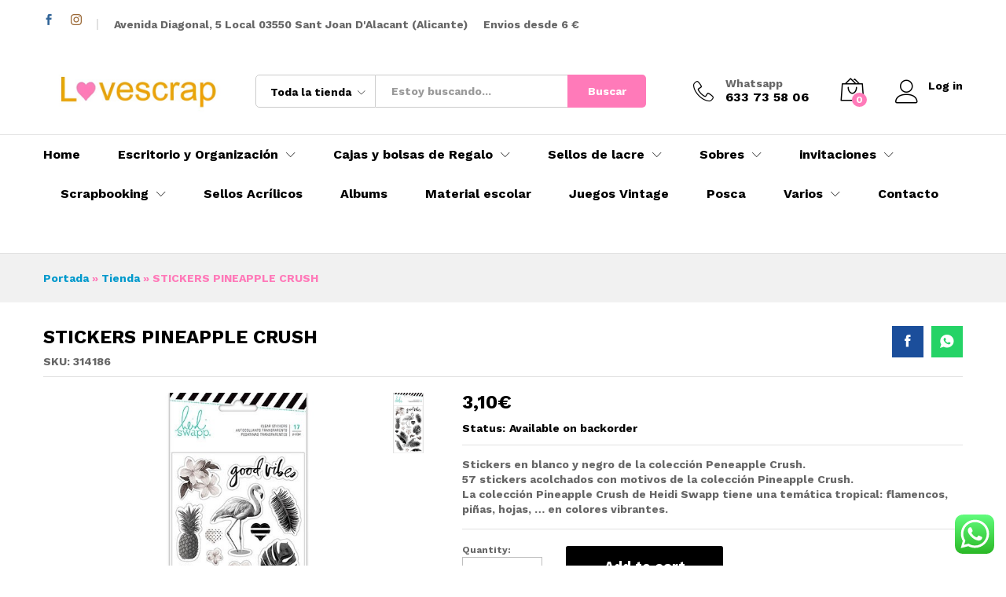

--- FILE ---
content_type: text/html; charset=UTF-8
request_url: https://lovescrap.es/producto/stickers-pineapple-crush-2/
body_size: 30443
content:
<!DOCTYPE html>
<html lang="es">
<head>
    <meta charset="UTF-8">
    <meta name="viewport" content="width=device-width, initial-scale=1">
    <link rel="pingback" href="https://lovescrap.es/xmlrpc.php">

		<link rel="preload" href="https://lovescrap.es/wp-content/themes/martfury/fonts/linearicons.woff2" as="font" type="font/woff2" crossorigin>
	<link rel="preload" href="https://lovescrap.es/wp-content/themes/martfury/fonts/eleganticons.woff2" as="font" type="font/woff2" crossorigin>
	<link rel="preload" href="https://lovescrap.es/wp-content/themes/martfury/fonts/ionicons.woff2" as="font" type="font/woff2" crossorigin>
	<meta name='robots' content='index, follow, max-image-preview:large, max-snippet:-1, max-video-preview:-1' />

	<!-- This site is optimized with the Yoast SEO plugin v21.9.1 - https://yoast.com/wordpress/plugins/seo/ -->
	<title>STICKERS PINEAPPLE CRUSH - Lovescrap</title>
	<link rel="canonical" href="https://lovescrap.es/producto/stickers-pineapple-crush-2/" />
	<meta property="og:locale" content="es_ES" />
	<meta property="og:type" content="article" />
	<meta property="og:title" content="STICKERS PINEAPPLE CRUSH - Lovescrap" />
	<meta property="og:description" content="Stickers en blanco y negro de la colección Peneapple Crush. 57 stickers acolchados con motivos de la colección Pineapple Crush. La colección Pineapple Crush de Heidi Swapp tiene una temática tropical: flamencos, piñas, hojas, ... en colores vibrantes. " />
	<meta property="og:url" content="https://lovescrap.es/producto/stickers-pineapple-crush-2/" />
	<meta property="og:site_name" content="Lovescrap" />
	<meta property="og:image" content="https://lovescrap.es/wp-content/uploads/2018/11/2091-STICKERS-PINEAPPLE-CRUSH.jpg" />
	<meta property="og:image:width" content="500" />
	<meta property="og:image:height" content="500" />
	<meta property="og:image:type" content="image/jpeg" />
	<meta name="twitter:card" content="summary_large_image" />
	<script type="application/ld+json" class="yoast-schema-graph">{"@context":"https://schema.org","@graph":[{"@type":"WebPage","@id":"https://lovescrap.es/producto/stickers-pineapple-crush-2/","url":"https://lovescrap.es/producto/stickers-pineapple-crush-2/","name":"STICKERS PINEAPPLE CRUSH - Lovescrap","isPartOf":{"@id":"https://lovescrap.es/#website"},"primaryImageOfPage":{"@id":"https://lovescrap.es/producto/stickers-pineapple-crush-2/#primaryimage"},"image":{"@id":"https://lovescrap.es/producto/stickers-pineapple-crush-2/#primaryimage"},"thumbnailUrl":"https://lovescrap.es/wp-content/uploads/2018/11/2091-STICKERS-PINEAPPLE-CRUSH.jpg","datePublished":"2018-11-05T12:22:09+00:00","dateModified":"2018-11-05T12:22:09+00:00","breadcrumb":{"@id":"https://lovescrap.es/producto/stickers-pineapple-crush-2/#breadcrumb"},"inLanguage":"es","potentialAction":[{"@type":"ReadAction","target":["https://lovescrap.es/producto/stickers-pineapple-crush-2/"]}]},{"@type":"ImageObject","inLanguage":"es","@id":"https://lovescrap.es/producto/stickers-pineapple-crush-2/#primaryimage","url":"https://lovescrap.es/wp-content/uploads/2018/11/2091-STICKERS-PINEAPPLE-CRUSH.jpg","contentUrl":"https://lovescrap.es/wp-content/uploads/2018/11/2091-STICKERS-PINEAPPLE-CRUSH.jpg","width":500,"height":500,"caption":"STICKERS PINEAPPLE CRUSH"},{"@type":"BreadcrumbList","@id":"https://lovescrap.es/producto/stickers-pineapple-crush-2/#breadcrumb","itemListElement":[{"@type":"ListItem","position":1,"name":"Portada","item":"https://lovescrap.es/"},{"@type":"ListItem","position":2,"name":"Tienda","item":"https://lovescrap.es/tienda/"},{"@type":"ListItem","position":3,"name":"STICKERS PINEAPPLE CRUSH"}]},{"@type":"WebSite","@id":"https://lovescrap.es/#website","url":"https://lovescrap.es/","name":"Lovescrap","description":"","publisher":{"@id":"https://lovescrap.es/#organization"},"potentialAction":[{"@type":"SearchAction","target":{"@type":"EntryPoint","urlTemplate":"https://lovescrap.es/?s={search_term_string}"},"query-input":"required name=search_term_string"}],"inLanguage":"es"},{"@type":"Organization","@id":"https://lovescrap.es/#organization","name":"Francisco Penalva","url":"https://lovescrap.es/","logo":{"@type":"ImageObject","inLanguage":"es","@id":"https://lovescrap.es/#/schema/logo/image/","url":"https://lovescrap.es/wp-content/uploads/2023/11/logo.jpg","contentUrl":"https://lovescrap.es/wp-content/uploads/2023/11/logo.jpg","width":414,"height":198,"caption":"Francisco Penalva"},"image":{"@id":"https://lovescrap.es/#/schema/logo/image/"}}]}</script>
	<!-- / Yoast SEO plugin. -->


<link rel='dns-prefetch' href='//www.googletagmanager.com' />
<link rel="alternate" type="application/rss+xml" title="Lovescrap &raquo; Feed" href="https://lovescrap.es/feed/" />
<link rel="alternate" type="application/rss+xml" title="Lovescrap &raquo; Feed de los comentarios" href="https://lovescrap.es/comments/feed/" />
<link rel="alternate" type="application/rss+xml" title="Lovescrap &raquo; Comentario STICKERS PINEAPPLE CRUSH del feed" href="https://lovescrap.es/producto/stickers-pineapple-crush-2/feed/" />
<link rel="alternate" title="oEmbed (JSON)" type="application/json+oembed" href="https://lovescrap.es/wp-json/oembed/1.0/embed?url=https%3A%2F%2Flovescrap.es%2Fproducto%2Fstickers-pineapple-crush-2%2F" />
<link rel="alternate" title="oEmbed (XML)" type="text/xml+oembed" href="https://lovescrap.es/wp-json/oembed/1.0/embed?url=https%3A%2F%2Flovescrap.es%2Fproducto%2Fstickers-pineapple-crush-2%2F&#038;format=xml" />
		<!-- This site uses the Google Analytics by MonsterInsights plugin v8.23.1 - Using Analytics tracking - https://www.monsterinsights.com/ -->
							<script src="//www.googletagmanager.com/gtag/js?id=G-VENE1FCRTK"  data-cfasync="false" data-wpfc-render="false" type="text/javascript" async></script>
			<script data-cfasync="false" data-wpfc-render="false" type="text/javascript">
				var mi_version = '8.23.1';
				var mi_track_user = true;
				var mi_no_track_reason = '';
				
								var disableStrs = [
										'ga-disable-G-VENE1FCRTK',
									];

				/* Function to detect opted out users */
				function __gtagTrackerIsOptedOut() {
					for (var index = 0; index < disableStrs.length; index++) {
						if (document.cookie.indexOf(disableStrs[index] + '=true') > -1) {
							return true;
						}
					}

					return false;
				}

				/* Disable tracking if the opt-out cookie exists. */
				if (__gtagTrackerIsOptedOut()) {
					for (var index = 0; index < disableStrs.length; index++) {
						window[disableStrs[index]] = true;
					}
				}

				/* Opt-out function */
				function __gtagTrackerOptout() {
					for (var index = 0; index < disableStrs.length; index++) {
						document.cookie = disableStrs[index] + '=true; expires=Thu, 31 Dec 2099 23:59:59 UTC; path=/';
						window[disableStrs[index]] = true;
					}
				}

				if ('undefined' === typeof gaOptout) {
					function gaOptout() {
						__gtagTrackerOptout();
					}
				}
								window.dataLayer = window.dataLayer || [];

				window.MonsterInsightsDualTracker = {
					helpers: {},
					trackers: {},
				};
				if (mi_track_user) {
					function __gtagDataLayer() {
						dataLayer.push(arguments);
					}

					function __gtagTracker(type, name, parameters) {
						if (!parameters) {
							parameters = {};
						}

						if (parameters.send_to) {
							__gtagDataLayer.apply(null, arguments);
							return;
						}

						if (type === 'event') {
														parameters.send_to = monsterinsights_frontend.v4_id;
							var hookName = name;
							if (typeof parameters['event_category'] !== 'undefined') {
								hookName = parameters['event_category'] + ':' + name;
							}

							if (typeof MonsterInsightsDualTracker.trackers[hookName] !== 'undefined') {
								MonsterInsightsDualTracker.trackers[hookName](parameters);
							} else {
								__gtagDataLayer('event', name, parameters);
							}
							
						} else {
							__gtagDataLayer.apply(null, arguments);
						}
					}

					__gtagTracker('js', new Date());
					__gtagTracker('set', {
						'developer_id.dZGIzZG': true,
											});
										__gtagTracker('config', 'G-VENE1FCRTK', {"forceSSL":"true","link_attribution":"true"} );
															window.gtag = __gtagTracker;										(function () {
						/* https://developers.google.com/analytics/devguides/collection/analyticsjs/ */
						/* ga and __gaTracker compatibility shim. */
						var noopfn = function () {
							return null;
						};
						var newtracker = function () {
							return new Tracker();
						};
						var Tracker = function () {
							return null;
						};
						var p = Tracker.prototype;
						p.get = noopfn;
						p.set = noopfn;
						p.send = function () {
							var args = Array.prototype.slice.call(arguments);
							args.unshift('send');
							__gaTracker.apply(null, args);
						};
						var __gaTracker = function () {
							var len = arguments.length;
							if (len === 0) {
								return;
							}
							var f = arguments[len - 1];
							if (typeof f !== 'object' || f === null || typeof f.hitCallback !== 'function') {
								if ('send' === arguments[0]) {
									var hitConverted, hitObject = false, action;
									if ('event' === arguments[1]) {
										if ('undefined' !== typeof arguments[3]) {
											hitObject = {
												'eventAction': arguments[3],
												'eventCategory': arguments[2],
												'eventLabel': arguments[4],
												'value': arguments[5] ? arguments[5] : 1,
											}
										}
									}
									if ('pageview' === arguments[1]) {
										if ('undefined' !== typeof arguments[2]) {
											hitObject = {
												'eventAction': 'page_view',
												'page_path': arguments[2],
											}
										}
									}
									if (typeof arguments[2] === 'object') {
										hitObject = arguments[2];
									}
									if (typeof arguments[5] === 'object') {
										Object.assign(hitObject, arguments[5]);
									}
									if ('undefined' !== typeof arguments[1].hitType) {
										hitObject = arguments[1];
										if ('pageview' === hitObject.hitType) {
											hitObject.eventAction = 'page_view';
										}
									}
									if (hitObject) {
										action = 'timing' === arguments[1].hitType ? 'timing_complete' : hitObject.eventAction;
										hitConverted = mapArgs(hitObject);
										__gtagTracker('event', action, hitConverted);
									}
								}
								return;
							}

							function mapArgs(args) {
								var arg, hit = {};
								var gaMap = {
									'eventCategory': 'event_category',
									'eventAction': 'event_action',
									'eventLabel': 'event_label',
									'eventValue': 'event_value',
									'nonInteraction': 'non_interaction',
									'timingCategory': 'event_category',
									'timingVar': 'name',
									'timingValue': 'value',
									'timingLabel': 'event_label',
									'page': 'page_path',
									'location': 'page_location',
									'title': 'page_title',
									'referrer' : 'page_referrer',
								};
								for (arg in args) {
																		if (!(!args.hasOwnProperty(arg) || !gaMap.hasOwnProperty(arg))) {
										hit[gaMap[arg]] = args[arg];
									} else {
										hit[arg] = args[arg];
									}
								}
								return hit;
							}

							try {
								f.hitCallback();
							} catch (ex) {
							}
						};
						__gaTracker.create = newtracker;
						__gaTracker.getByName = newtracker;
						__gaTracker.getAll = function () {
							return [];
						};
						__gaTracker.remove = noopfn;
						__gaTracker.loaded = true;
						window['__gaTracker'] = __gaTracker;
					})();
									} else {
										console.log("");
					(function () {
						function __gtagTracker() {
							return null;
						}

						window['__gtagTracker'] = __gtagTracker;
						window['gtag'] = __gtagTracker;
					})();
									}
			</script>
				<!-- / Google Analytics by MonsterInsights -->
		<style id='wp-img-auto-sizes-contain-inline-css' type='text/css'>
img:is([sizes=auto i],[sizes^="auto," i]){contain-intrinsic-size:3000px 1500px}
/*# sourceURL=wp-img-auto-sizes-contain-inline-css */
</style>
<link rel='stylesheet' id='ht_ctc_main_css-css' href='https://lovescrap.es/wp-content/plugins/click-to-chat-for-whatsapp/new/inc/assets/css/main.css?ver=3.32' type='text/css' media='all' />
<style id='wp-emoji-styles-inline-css' type='text/css'>

	img.wp-smiley, img.emoji {
		display: inline !important;
		border: none !important;
		box-shadow: none !important;
		height: 1em !important;
		width: 1em !important;
		margin: 0 0.07em !important;
		vertical-align: -0.1em !important;
		background: none !important;
		padding: 0 !important;
	}
/*# sourceURL=wp-emoji-styles-inline-css */
</style>
<link rel='stylesheet' id='wp-block-library-css' href='https://lovescrap.es/wp-includes/css/dist/block-library/style.min.css?ver=6.9' type='text/css' media='all' />
<link rel='stylesheet' id='wc-blocks-style-css' href='https://lovescrap.es/wp-content/plugins/woocommerce/assets/client/blocks/wc-blocks.css?ver=11.8.0-dev' type='text/css' media='all' />
<style id='global-styles-inline-css' type='text/css'>
:root{--wp--preset--aspect-ratio--square: 1;--wp--preset--aspect-ratio--4-3: 4/3;--wp--preset--aspect-ratio--3-4: 3/4;--wp--preset--aspect-ratio--3-2: 3/2;--wp--preset--aspect-ratio--2-3: 2/3;--wp--preset--aspect-ratio--16-9: 16/9;--wp--preset--aspect-ratio--9-16: 9/16;--wp--preset--color--black: #000000;--wp--preset--color--cyan-bluish-gray: #abb8c3;--wp--preset--color--white: #ffffff;--wp--preset--color--pale-pink: #f78da7;--wp--preset--color--vivid-red: #cf2e2e;--wp--preset--color--luminous-vivid-orange: #ff6900;--wp--preset--color--luminous-vivid-amber: #fcb900;--wp--preset--color--light-green-cyan: #7bdcb5;--wp--preset--color--vivid-green-cyan: #00d084;--wp--preset--color--pale-cyan-blue: #8ed1fc;--wp--preset--color--vivid-cyan-blue: #0693e3;--wp--preset--color--vivid-purple: #9b51e0;--wp--preset--gradient--vivid-cyan-blue-to-vivid-purple: linear-gradient(135deg,rgb(6,147,227) 0%,rgb(155,81,224) 100%);--wp--preset--gradient--light-green-cyan-to-vivid-green-cyan: linear-gradient(135deg,rgb(122,220,180) 0%,rgb(0,208,130) 100%);--wp--preset--gradient--luminous-vivid-amber-to-luminous-vivid-orange: linear-gradient(135deg,rgb(252,185,0) 0%,rgb(255,105,0) 100%);--wp--preset--gradient--luminous-vivid-orange-to-vivid-red: linear-gradient(135deg,rgb(255,105,0) 0%,rgb(207,46,46) 100%);--wp--preset--gradient--very-light-gray-to-cyan-bluish-gray: linear-gradient(135deg,rgb(238,238,238) 0%,rgb(169,184,195) 100%);--wp--preset--gradient--cool-to-warm-spectrum: linear-gradient(135deg,rgb(74,234,220) 0%,rgb(151,120,209) 20%,rgb(207,42,186) 40%,rgb(238,44,130) 60%,rgb(251,105,98) 80%,rgb(254,248,76) 100%);--wp--preset--gradient--blush-light-purple: linear-gradient(135deg,rgb(255,206,236) 0%,rgb(152,150,240) 100%);--wp--preset--gradient--blush-bordeaux: linear-gradient(135deg,rgb(254,205,165) 0%,rgb(254,45,45) 50%,rgb(107,0,62) 100%);--wp--preset--gradient--luminous-dusk: linear-gradient(135deg,rgb(255,203,112) 0%,rgb(199,81,192) 50%,rgb(65,88,208) 100%);--wp--preset--gradient--pale-ocean: linear-gradient(135deg,rgb(255,245,203) 0%,rgb(182,227,212) 50%,rgb(51,167,181) 100%);--wp--preset--gradient--electric-grass: linear-gradient(135deg,rgb(202,248,128) 0%,rgb(113,206,126) 100%);--wp--preset--gradient--midnight: linear-gradient(135deg,rgb(2,3,129) 0%,rgb(40,116,252) 100%);--wp--preset--font-size--small: 13px;--wp--preset--font-size--medium: 20px;--wp--preset--font-size--large: 36px;--wp--preset--font-size--x-large: 42px;--wp--preset--spacing--20: 0.44rem;--wp--preset--spacing--30: 0.67rem;--wp--preset--spacing--40: 1rem;--wp--preset--spacing--50: 1.5rem;--wp--preset--spacing--60: 2.25rem;--wp--preset--spacing--70: 3.38rem;--wp--preset--spacing--80: 5.06rem;--wp--preset--shadow--natural: 6px 6px 9px rgba(0, 0, 0, 0.2);--wp--preset--shadow--deep: 12px 12px 50px rgba(0, 0, 0, 0.4);--wp--preset--shadow--sharp: 6px 6px 0px rgba(0, 0, 0, 0.2);--wp--preset--shadow--outlined: 6px 6px 0px -3px rgb(255, 255, 255), 6px 6px rgb(0, 0, 0);--wp--preset--shadow--crisp: 6px 6px 0px rgb(0, 0, 0);}:where(.is-layout-flex){gap: 0.5em;}:where(.is-layout-grid){gap: 0.5em;}body .is-layout-flex{display: flex;}.is-layout-flex{flex-wrap: wrap;align-items: center;}.is-layout-flex > :is(*, div){margin: 0;}body .is-layout-grid{display: grid;}.is-layout-grid > :is(*, div){margin: 0;}:where(.wp-block-columns.is-layout-flex){gap: 2em;}:where(.wp-block-columns.is-layout-grid){gap: 2em;}:where(.wp-block-post-template.is-layout-flex){gap: 1.25em;}:where(.wp-block-post-template.is-layout-grid){gap: 1.25em;}.has-black-color{color: var(--wp--preset--color--black) !important;}.has-cyan-bluish-gray-color{color: var(--wp--preset--color--cyan-bluish-gray) !important;}.has-white-color{color: var(--wp--preset--color--white) !important;}.has-pale-pink-color{color: var(--wp--preset--color--pale-pink) !important;}.has-vivid-red-color{color: var(--wp--preset--color--vivid-red) !important;}.has-luminous-vivid-orange-color{color: var(--wp--preset--color--luminous-vivid-orange) !important;}.has-luminous-vivid-amber-color{color: var(--wp--preset--color--luminous-vivid-amber) !important;}.has-light-green-cyan-color{color: var(--wp--preset--color--light-green-cyan) !important;}.has-vivid-green-cyan-color{color: var(--wp--preset--color--vivid-green-cyan) !important;}.has-pale-cyan-blue-color{color: var(--wp--preset--color--pale-cyan-blue) !important;}.has-vivid-cyan-blue-color{color: var(--wp--preset--color--vivid-cyan-blue) !important;}.has-vivid-purple-color{color: var(--wp--preset--color--vivid-purple) !important;}.has-black-background-color{background-color: var(--wp--preset--color--black) !important;}.has-cyan-bluish-gray-background-color{background-color: var(--wp--preset--color--cyan-bluish-gray) !important;}.has-white-background-color{background-color: var(--wp--preset--color--white) !important;}.has-pale-pink-background-color{background-color: var(--wp--preset--color--pale-pink) !important;}.has-vivid-red-background-color{background-color: var(--wp--preset--color--vivid-red) !important;}.has-luminous-vivid-orange-background-color{background-color: var(--wp--preset--color--luminous-vivid-orange) !important;}.has-luminous-vivid-amber-background-color{background-color: var(--wp--preset--color--luminous-vivid-amber) !important;}.has-light-green-cyan-background-color{background-color: var(--wp--preset--color--light-green-cyan) !important;}.has-vivid-green-cyan-background-color{background-color: var(--wp--preset--color--vivid-green-cyan) !important;}.has-pale-cyan-blue-background-color{background-color: var(--wp--preset--color--pale-cyan-blue) !important;}.has-vivid-cyan-blue-background-color{background-color: var(--wp--preset--color--vivid-cyan-blue) !important;}.has-vivid-purple-background-color{background-color: var(--wp--preset--color--vivid-purple) !important;}.has-black-border-color{border-color: var(--wp--preset--color--black) !important;}.has-cyan-bluish-gray-border-color{border-color: var(--wp--preset--color--cyan-bluish-gray) !important;}.has-white-border-color{border-color: var(--wp--preset--color--white) !important;}.has-pale-pink-border-color{border-color: var(--wp--preset--color--pale-pink) !important;}.has-vivid-red-border-color{border-color: var(--wp--preset--color--vivid-red) !important;}.has-luminous-vivid-orange-border-color{border-color: var(--wp--preset--color--luminous-vivid-orange) !important;}.has-luminous-vivid-amber-border-color{border-color: var(--wp--preset--color--luminous-vivid-amber) !important;}.has-light-green-cyan-border-color{border-color: var(--wp--preset--color--light-green-cyan) !important;}.has-vivid-green-cyan-border-color{border-color: var(--wp--preset--color--vivid-green-cyan) !important;}.has-pale-cyan-blue-border-color{border-color: var(--wp--preset--color--pale-cyan-blue) !important;}.has-vivid-cyan-blue-border-color{border-color: var(--wp--preset--color--vivid-cyan-blue) !important;}.has-vivid-purple-border-color{border-color: var(--wp--preset--color--vivid-purple) !important;}.has-vivid-cyan-blue-to-vivid-purple-gradient-background{background: var(--wp--preset--gradient--vivid-cyan-blue-to-vivid-purple) !important;}.has-light-green-cyan-to-vivid-green-cyan-gradient-background{background: var(--wp--preset--gradient--light-green-cyan-to-vivid-green-cyan) !important;}.has-luminous-vivid-amber-to-luminous-vivid-orange-gradient-background{background: var(--wp--preset--gradient--luminous-vivid-amber-to-luminous-vivid-orange) !important;}.has-luminous-vivid-orange-to-vivid-red-gradient-background{background: var(--wp--preset--gradient--luminous-vivid-orange-to-vivid-red) !important;}.has-very-light-gray-to-cyan-bluish-gray-gradient-background{background: var(--wp--preset--gradient--very-light-gray-to-cyan-bluish-gray) !important;}.has-cool-to-warm-spectrum-gradient-background{background: var(--wp--preset--gradient--cool-to-warm-spectrum) !important;}.has-blush-light-purple-gradient-background{background: var(--wp--preset--gradient--blush-light-purple) !important;}.has-blush-bordeaux-gradient-background{background: var(--wp--preset--gradient--blush-bordeaux) !important;}.has-luminous-dusk-gradient-background{background: var(--wp--preset--gradient--luminous-dusk) !important;}.has-pale-ocean-gradient-background{background: var(--wp--preset--gradient--pale-ocean) !important;}.has-electric-grass-gradient-background{background: var(--wp--preset--gradient--electric-grass) !important;}.has-midnight-gradient-background{background: var(--wp--preset--gradient--midnight) !important;}.has-small-font-size{font-size: var(--wp--preset--font-size--small) !important;}.has-medium-font-size{font-size: var(--wp--preset--font-size--medium) !important;}.has-large-font-size{font-size: var(--wp--preset--font-size--large) !important;}.has-x-large-font-size{font-size: var(--wp--preset--font-size--x-large) !important;}
/*# sourceURL=global-styles-inline-css */
</style>

<style id='classic-theme-styles-inline-css' type='text/css'>
/*! This file is auto-generated */
.wp-block-button__link{color:#fff;background-color:#32373c;border-radius:9999px;box-shadow:none;text-decoration:none;padding:calc(.667em + 2px) calc(1.333em + 2px);font-size:1.125em}.wp-block-file__button{background:#32373c;color:#fff;text-decoration:none}
/*# sourceURL=/wp-includes/css/classic-themes.min.css */
</style>
<link rel='stylesheet' id='woocommerce-general-css' href='https://lovescrap.es/wp-content/plugins/woocommerce/assets/css/woocommerce.css?ver=8.5.4' type='text/css' media='all' />
<style id='woocommerce-inline-inline-css' type='text/css'>
.woocommerce form .form-row .required { visibility: visible; }
/*# sourceURL=woocommerce-inline-inline-css */
</style>
<link rel='stylesheet' id='wcboost-variation-swatches-css' href='https://lovescrap.es/wp-content/plugins/wcboost-variation-swatches/assets/css/frontend.css?ver=1.0.15' type='text/css' media='all' />
<style id='wcboost-variation-swatches-inline-css' type='text/css'>
:root { --wcboost-swatches-item-width: 30px; --wcboost-swatches-item-height: 30px; }
/*# sourceURL=wcboost-variation-swatches-inline-css */
</style>
<link rel='stylesheet' id='martfury-fonts-css' href='https://fonts.googleapis.com/css?family=Work+Sans%3A300%2C400%2C500%2C600%2C700%7CLibre+Baskerville%3A400%2C700&#038;subset=latin%2Clatin-ext&#038;ver=20170801' type='text/css' media='all' />
<link rel='stylesheet' id='linearicons-css' href='https://lovescrap.es/wp-content/themes/martfury/css/linearicons.min.css?ver=1.0.0' type='text/css' media='all' />
<link rel='stylesheet' id='ionicons-css' href='https://lovescrap.es/wp-content/themes/martfury/css/ionicons.min.css?ver=2.0.0' type='text/css' media='all' />
<link rel='stylesheet' id='eleganticons-css' href='https://lovescrap.es/wp-content/themes/martfury/css/eleganticons.min.css?ver=1.0.0' type='text/css' media='all' />
<link rel='stylesheet' id='font-awesome-css' href='https://lovescrap.es/wp-content/plugins/elementor/assets/lib/font-awesome/css/font-awesome.min.css?ver=4.7.0' type='text/css' media='all' />
<link rel='stylesheet' id='bootstrap-css' href='https://lovescrap.es/wp-content/themes/martfury/css/bootstrap.min.css?ver=3.3.7' type='text/css' media='all' />
<link rel='stylesheet' id='martfury-css' href='https://lovescrap.es/wp-content/themes/martfury/style.css?ver=20221123' type='text/css' media='all' />
<style id='martfury-inline-css' type='text/css'>
	/* Color Scheme */

	/* Color */

	body {
		--mf-primary-color: #ff7ab9;
		--mf-background-primary-color: #ff7ab9;
		--mf-border-primary-color: #ff7ab9;
	}

	.widget_shopping_cart_content .woocommerce-mini-cart__buttons .checkout,
	 .header-layout-4 .topbar:not(.header-bar),
	 .header-layout-3 .topbar:not(.header-bar){
		background-color: #f06baa;
	}


/*# sourceURL=martfury-inline-css */
</style>
<link rel='stylesheet' id='photoswipe-css' href='https://lovescrap.es/wp-content/plugins/woocommerce/assets/css/photoswipe/photoswipe.min.css?ver=8.5.4' type='text/css' media='all' />
<link rel='stylesheet' id='photoswipe-default-skin-css' href='https://lovescrap.es/wp-content/plugins/woocommerce/assets/css/photoswipe/default-skin/default-skin.min.css?ver=8.5.4' type='text/css' media='all' />
<link rel='stylesheet' id='tawc-deals-css' href='https://lovescrap.es/wp-content/plugins/woocommerce-deals/assets/css/tawc-deals.css?ver=1.0.0' type='text/css' media='all' />
<link rel='stylesheet' id='martfury-child-style-css' href='https://lovescrap.es/wp-content/themes/martfury-child/style.css?ver=6.9' type='text/css' media='all' />
<script type="text/template" id="tmpl-variation-template">
	<div class="woocommerce-variation-description">{{{ data.variation.variation_description }}}</div>
	<div class="woocommerce-variation-price">{{{ data.variation.price_html }}}</div>
	<div class="woocommerce-variation-availability">{{{ data.variation.availability_html }}}</div>
</script>
<script type="text/template" id="tmpl-unavailable-variation-template">
	<p>Sorry, this product is unavailable. Please choose a different combination.</p>
</script>
<script type="text/javascript" src="https://lovescrap.es/wp-includes/js/jquery/jquery.min.js?ver=3.7.1" id="jquery-core-js"></script>
<script type="text/javascript" src="https://lovescrap.es/wp-includes/js/jquery/jquery-migrate.min.js?ver=3.4.1" id="jquery-migrate-js"></script>
<script type="text/javascript" src="https://lovescrap.es/wp-content/plugins/google-analytics-for-wordpress/assets/js/frontend-gtag.min.js?ver=8.23.1" id="monsterinsights-frontend-script-js"></script>
<script data-cfasync="false" data-wpfc-render="false" type="text/javascript" id='monsterinsights-frontend-script-js-extra'>/* <![CDATA[ */
var monsterinsights_frontend = {"js_events_tracking":"true","download_extensions":"doc,pdf,ppt,zip,xls,docx,pptx,xlsx","inbound_paths":"[{\"path\":\"\\\/go\\\/\",\"label\":\"affiliate\"},{\"path\":\"\\\/recommend\\\/\",\"label\":\"affiliate\"}]","home_url":"https:\/\/lovescrap.es","hash_tracking":"false","v4_id":"G-VENE1FCRTK"};/* ]]> */
</script>
<script type="text/javascript" src="https://lovescrap.es/wp-content/plugins/woocommerce/assets/js/jquery-blockui/jquery.blockUI.min.js?ver=2.7.0-wc.8.5.4" id="jquery-blockui-js" defer="defer" data-wp-strategy="defer"></script>
<script type="text/javascript" id="wc-add-to-cart-js-extra">
/* <![CDATA[ */
var wc_add_to_cart_params = {"ajax_url":"/wp-admin/admin-ajax.php","wc_ajax_url":"/?wc-ajax=%%endpoint%%","i18n_view_cart":"View cart","cart_url":"https://lovescrap.es/carrito/","is_cart":"","cart_redirect_after_add":"yes"};
//# sourceURL=wc-add-to-cart-js-extra
/* ]]> */
</script>
<script type="text/javascript" src="https://lovescrap.es/wp-content/plugins/woocommerce/assets/js/frontend/add-to-cart.min.js?ver=8.5.4" id="wc-add-to-cart-js" defer="defer" data-wp-strategy="defer"></script>
<script type="text/javascript" id="wc-single-product-js-extra">
/* <![CDATA[ */
var wc_single_product_params = {"i18n_required_rating_text":"Please select a rating","review_rating_required":"yes","flexslider":{"rtl":false,"animation":"slide","smoothHeight":true,"directionNav":false,"controlNav":"thumbnails","slideshow":false,"animationSpeed":500,"animationLoop":false,"allowOneSlide":false},"zoom_enabled":"1","zoom_options":[],"photoswipe_enabled":"","photoswipe_options":{"shareEl":false,"closeOnScroll":false,"history":false,"hideAnimationDuration":0,"showAnimationDuration":0},"flexslider_enabled":""};
//# sourceURL=wc-single-product-js-extra
/* ]]> */
</script>
<script type="text/javascript" src="https://lovescrap.es/wp-content/plugins/woocommerce/assets/js/frontend/single-product.min.js?ver=8.5.4" id="wc-single-product-js" defer="defer" data-wp-strategy="defer"></script>
<script type="text/javascript" src="https://lovescrap.es/wp-content/plugins/woocommerce/assets/js/js-cookie/js.cookie.min.js?ver=2.1.4-wc.8.5.4" id="js-cookie-js" defer="defer" data-wp-strategy="defer"></script>
<script type="text/javascript" id="woocommerce-js-extra">
/* <![CDATA[ */
var woocommerce_params = {"ajax_url":"/wp-admin/admin-ajax.php","wc_ajax_url":"/?wc-ajax=%%endpoint%%"};
//# sourceURL=woocommerce-js-extra
/* ]]> */
</script>
<script type="text/javascript" src="https://lovescrap.es/wp-content/plugins/woocommerce/assets/js/frontend/woocommerce.min.js?ver=8.5.4" id="woocommerce-js" defer="defer" data-wp-strategy="defer"></script>
<script type="text/javascript" src="https://lovescrap.es/wp-includes/js/underscore.min.js?ver=1.13.7" id="underscore-js"></script>
<script type="text/javascript" id="wp-util-js-extra">
/* <![CDATA[ */
var _wpUtilSettings = {"ajax":{"url":"/wp-admin/admin-ajax.php"}};
//# sourceURL=wp-util-js-extra
/* ]]> */
</script>
<script type="text/javascript" src="https://lovescrap.es/wp-includes/js/wp-util.min.js?ver=6.9" id="wp-util-js"></script>
<script type="text/javascript" id="wc-add-to-cart-variation-js-extra">
/* <![CDATA[ */
var wc_add_to_cart_variation_params = {"wc_ajax_url":"/?wc-ajax=%%endpoint%%","i18n_no_matching_variations_text":"Sorry, no products matched your selection. Please choose a different combination.","i18n_make_a_selection_text":"Please select some product options before adding this product to your cart.","i18n_unavailable_text":"Sorry, this product is unavailable. Please choose a different combination."};
//# sourceURL=wc-add-to-cart-variation-js-extra
/* ]]> */
</script>
<script type="text/javascript" src="https://lovescrap.es/wp-content/plugins/woocommerce/assets/js/frontend/add-to-cart-variation.min.js?ver=8.5.4" id="wc-add-to-cart-variation-js" defer="defer" data-wp-strategy="defer"></script>
<script type="text/javascript" src="https://lovescrap.es/wp-content/themes/martfury/js/plugins/waypoints.min.js?ver=2.0.2" id="waypoints-js"></script>
<script type="text/javascript" id="wc-cart-fragments-js-extra">
/* <![CDATA[ */
var wc_cart_fragments_params = {"ajax_url":"/wp-admin/admin-ajax.php","wc_ajax_url":"/?wc-ajax=%%endpoint%%","cart_hash_key":"wc_cart_hash_2323ff39bdb331b14d2d1e791f1170a9","fragment_name":"wc_fragments_2323ff39bdb331b14d2d1e791f1170a9","request_timeout":"5000"};
//# sourceURL=wc-cart-fragments-js-extra
/* ]]> */
</script>
<script type="text/javascript" src="https://lovescrap.es/wp-content/plugins/woocommerce/assets/js/frontend/cart-fragments.min.js?ver=8.5.4" id="wc-cart-fragments-js" defer="defer" data-wp-strategy="defer"></script>

<!-- Fragmento de código de la etiqueta de Google (gtag.js) añadida por Site Kit -->
<!-- Fragmento de código de Google Analytics añadido por Site Kit -->
<script type="text/javascript" src="https://www.googletagmanager.com/gtag/js?id=GT-55NLRN4" id="google_gtagjs-js" async></script>
<script type="text/javascript" id="google_gtagjs-js-after">
/* <![CDATA[ */
window.dataLayer = window.dataLayer || [];function gtag(){dataLayer.push(arguments);}
gtag("set","linker",{"domains":["lovescrap.es"]});
gtag("js", new Date());
gtag("set", "developer_id.dZTNiMT", true);
gtag("config", "GT-55NLRN4");
//# sourceURL=google_gtagjs-js-after
/* ]]> */
</script>
<link rel="https://api.w.org/" href="https://lovescrap.es/wp-json/" /><link rel="alternate" title="JSON" type="application/json" href="https://lovescrap.es/wp-json/wp/v2/product/13236" /><link rel="EditURI" type="application/rsd+xml" title="RSD" href="https://lovescrap.es/xmlrpc.php?rsd" />
<meta name="generator" content="WordPress 6.9" />
<meta name="generator" content="WooCommerce 8.5.4" />
<link rel='shortlink' href='https://lovescrap.es/?p=13236' />
<meta name="generator" content="Redux 4.5.6" /><meta name="generator" content="Site Kit by Google 1.170.0" /><!-- This site is powered by WooCommerce Redsys Gateway Light v.5.3.0 - https://es.wordpress.org/plugins/woo-redsys-gateway-light/ --><!-- Google site verification - Google Listings & Ads -->
<meta name="google-site-verification" content="qoittdqb278K3uu98ZICnA-joeH4qHAcAHIBxSGdB8g" />
	<noscript><style>.woocommerce-product-gallery{ opacity: 1 !important; }</style></noscript>
	<meta name="generator" content="Elementor 3.19.0; features: e_optimized_assets_loading, additional_custom_breakpoints, block_editor_assets_optimize, e_image_loading_optimization; settings: css_print_method-external, google_font-enabled, font_display-auto">
<style type="text/css">.recentcomments a{display:inline !important;padding:0 !important;margin:0 !important;}</style><link rel="icon" href="https://lovescrap.es/wp-content/uploads/2024/01/cropped-lovescrap-32x32.jpg" sizes="32x32" />
<link rel="icon" href="https://lovescrap.es/wp-content/uploads/2024/01/cropped-lovescrap-192x192.jpg" sizes="192x192" />
<link rel="apple-touch-icon" href="https://lovescrap.es/wp-content/uploads/2024/01/cropped-lovescrap-180x180.jpg" />
<meta name="msapplication-TileImage" content="https://lovescrap.es/wp-content/uploads/2024/01/cropped-lovescrap-270x270.jpg" />
		<style type="text/css" id="wp-custom-css">
			.page-id-12 .woocommerce #respond input#submit
{
display:none !important;	
}

table, th, td 
{
	border:0px !important;
		
}


.woocommerce div.product form.cart .single_add_to_cart_button
{
    background-color: black !important;
}

.woocommerce a.button, .woocommerce button.button, .woocommerce input.button, .woocommerce #respond input#submit {
	color: white !important;
	    background-color: black !important;
	
}

.header-layout-6 .site-header .primary-nav > ul > li > a {
    font-size: 15px !important;
}

.woocommerce a.button, .woocommerce button.button, .woocommerce input.button, .woocommerce #respond input#submit {
    line-height: 15px !important;
}

.product_meta
{
display:none !important;	
}

.woocommerce div.product div.images .flex-control-nav  
{
	opacity:1 !important;
}

.woocommerce a.button, .woocommerce button.button, .woocommerce input.button, .woocommerce #respond input#submit 
{
    line-height: 40px !important;
}

.woocommerce-Price-amount
{
	margin-right: 20px !important;
	text-decoration: none !important;
}

/* Ocultar logo Google Recaptcha */
.grecaptcha-badge {
	display: none !important;
}

/* Ajustar scroll-to-up para no solapar con logo de Whatsapp */
a#scroll-top {
	bottom: 60px;
	right: 23px;
}


/* FOOTER */
/* ---------------- */

/* Pre-Footer (Kit digital) */
div.footer-info div.info-item {
	max-width: 100% !important;
}
.ribbon
{
	background-color: #ff7ab9 !important;

}

.woocommerce ul.products li.product a img 
{
	height: 180px !important;
}
.woocommerce ul.products li.product h2 a, .woocommerce ul.products li.product .woo-loop-product__title a {
    color: #ff7ab9 !important ;
    font-weight: bolder !important
}


		</style>
		<style id="kirki-inline-styles">/* vietnamese */
@font-face {
  font-family: 'Work Sans';
  font-style: normal;
  font-weight: 400;
  font-display: swap;
  src: url(https://lovescrap.es/wp-content/fonts/work-sans/font) format('woff');
  unicode-range: U+0102-0103, U+0110-0111, U+0128-0129, U+0168-0169, U+01A0-01A1, U+01AF-01B0, U+0300-0301, U+0303-0304, U+0308-0309, U+0323, U+0329, U+1EA0-1EF9, U+20AB;
}
/* latin-ext */
@font-face {
  font-family: 'Work Sans';
  font-style: normal;
  font-weight: 400;
  font-display: swap;
  src: url(https://lovescrap.es/wp-content/fonts/work-sans/font) format('woff');
  unicode-range: U+0100-02BA, U+02BD-02C5, U+02C7-02CC, U+02CE-02D7, U+02DD-02FF, U+0304, U+0308, U+0329, U+1D00-1DBF, U+1E00-1E9F, U+1EF2-1EFF, U+2020, U+20A0-20AB, U+20AD-20C0, U+2113, U+2C60-2C7F, U+A720-A7FF;
}
/* latin */
@font-face {
  font-family: 'Work Sans';
  font-style: normal;
  font-weight: 400;
  font-display: swap;
  src: url(https://lovescrap.es/wp-content/fonts/work-sans/font) format('woff');
  unicode-range: U+0000-00FF, U+0131, U+0152-0153, U+02BB-02BC, U+02C6, U+02DA, U+02DC, U+0304, U+0308, U+0329, U+2000-206F, U+20AC, U+2122, U+2191, U+2193, U+2212, U+2215, U+FEFF, U+FFFD;
}
/* vietnamese */
@font-face {
  font-family: 'Work Sans';
  font-style: normal;
  font-weight: 600;
  font-display: swap;
  src: url(https://lovescrap.es/wp-content/fonts/work-sans/font) format('woff');
  unicode-range: U+0102-0103, U+0110-0111, U+0128-0129, U+0168-0169, U+01A0-01A1, U+01AF-01B0, U+0300-0301, U+0303-0304, U+0308-0309, U+0323, U+0329, U+1EA0-1EF9, U+20AB;
}
/* latin-ext */
@font-face {
  font-family: 'Work Sans';
  font-style: normal;
  font-weight: 600;
  font-display: swap;
  src: url(https://lovescrap.es/wp-content/fonts/work-sans/font) format('woff');
  unicode-range: U+0100-02BA, U+02BD-02C5, U+02C7-02CC, U+02CE-02D7, U+02DD-02FF, U+0304, U+0308, U+0329, U+1D00-1DBF, U+1E00-1E9F, U+1EF2-1EFF, U+2020, U+20A0-20AB, U+20AD-20C0, U+2113, U+2C60-2C7F, U+A720-A7FF;
}
/* latin */
@font-face {
  font-family: 'Work Sans';
  font-style: normal;
  font-weight: 600;
  font-display: swap;
  src: url(https://lovescrap.es/wp-content/fonts/work-sans/font) format('woff');
  unicode-range: U+0000-00FF, U+0131, U+0152-0153, U+02BB-02BC, U+02C6, U+02DA, U+02DC, U+0304, U+0308, U+0329, U+2000-206F, U+20AC, U+2122, U+2191, U+2193, U+2212, U+2215, U+FEFF, U+FFFD;
}
/* vietnamese */
@font-face {
  font-family: 'Work Sans';
  font-style: normal;
  font-weight: 700;
  font-display: swap;
  src: url(https://lovescrap.es/wp-content/fonts/work-sans/font) format('woff');
  unicode-range: U+0102-0103, U+0110-0111, U+0128-0129, U+0168-0169, U+01A0-01A1, U+01AF-01B0, U+0300-0301, U+0303-0304, U+0308-0309, U+0323, U+0329, U+1EA0-1EF9, U+20AB;
}
/* latin-ext */
@font-face {
  font-family: 'Work Sans';
  font-style: normal;
  font-weight: 700;
  font-display: swap;
  src: url(https://lovescrap.es/wp-content/fonts/work-sans/font) format('woff');
  unicode-range: U+0100-02BA, U+02BD-02C5, U+02C7-02CC, U+02CE-02D7, U+02DD-02FF, U+0304, U+0308, U+0329, U+1D00-1DBF, U+1E00-1E9F, U+1EF2-1EFF, U+2020, U+20A0-20AB, U+20AD-20C0, U+2113, U+2C60-2C7F, U+A720-A7FF;
}
/* latin */
@font-face {
  font-family: 'Work Sans';
  font-style: normal;
  font-weight: 700;
  font-display: swap;
  src: url(https://lovescrap.es/wp-content/fonts/work-sans/font) format('woff');
  unicode-range: U+0000-00FF, U+0131, U+0152-0153, U+02BB-02BC, U+02C6, U+02DA, U+02DC, U+0304, U+0308, U+0329, U+2000-206F, U+20AC, U+2122, U+2191, U+2193, U+2212, U+2215, U+FEFF, U+FFFD;
}/* vietnamese */
@font-face {
  font-family: 'Work Sans';
  font-style: normal;
  font-weight: 400;
  font-display: swap;
  src: url(https://lovescrap.es/wp-content/fonts/work-sans/font) format('woff');
  unicode-range: U+0102-0103, U+0110-0111, U+0128-0129, U+0168-0169, U+01A0-01A1, U+01AF-01B0, U+0300-0301, U+0303-0304, U+0308-0309, U+0323, U+0329, U+1EA0-1EF9, U+20AB;
}
/* latin-ext */
@font-face {
  font-family: 'Work Sans';
  font-style: normal;
  font-weight: 400;
  font-display: swap;
  src: url(https://lovescrap.es/wp-content/fonts/work-sans/font) format('woff');
  unicode-range: U+0100-02BA, U+02BD-02C5, U+02C7-02CC, U+02CE-02D7, U+02DD-02FF, U+0304, U+0308, U+0329, U+1D00-1DBF, U+1E00-1E9F, U+1EF2-1EFF, U+2020, U+20A0-20AB, U+20AD-20C0, U+2113, U+2C60-2C7F, U+A720-A7FF;
}
/* latin */
@font-face {
  font-family: 'Work Sans';
  font-style: normal;
  font-weight: 400;
  font-display: swap;
  src: url(https://lovescrap.es/wp-content/fonts/work-sans/font) format('woff');
  unicode-range: U+0000-00FF, U+0131, U+0152-0153, U+02BB-02BC, U+02C6, U+02DA, U+02DC, U+0304, U+0308, U+0329, U+2000-206F, U+20AC, U+2122, U+2191, U+2193, U+2212, U+2215, U+FEFF, U+FFFD;
}
/* vietnamese */
@font-face {
  font-family: 'Work Sans';
  font-style: normal;
  font-weight: 600;
  font-display: swap;
  src: url(https://lovescrap.es/wp-content/fonts/work-sans/font) format('woff');
  unicode-range: U+0102-0103, U+0110-0111, U+0128-0129, U+0168-0169, U+01A0-01A1, U+01AF-01B0, U+0300-0301, U+0303-0304, U+0308-0309, U+0323, U+0329, U+1EA0-1EF9, U+20AB;
}
/* latin-ext */
@font-face {
  font-family: 'Work Sans';
  font-style: normal;
  font-weight: 600;
  font-display: swap;
  src: url(https://lovescrap.es/wp-content/fonts/work-sans/font) format('woff');
  unicode-range: U+0100-02BA, U+02BD-02C5, U+02C7-02CC, U+02CE-02D7, U+02DD-02FF, U+0304, U+0308, U+0329, U+1D00-1DBF, U+1E00-1E9F, U+1EF2-1EFF, U+2020, U+20A0-20AB, U+20AD-20C0, U+2113, U+2C60-2C7F, U+A720-A7FF;
}
/* latin */
@font-face {
  font-family: 'Work Sans';
  font-style: normal;
  font-weight: 600;
  font-display: swap;
  src: url(https://lovescrap.es/wp-content/fonts/work-sans/font) format('woff');
  unicode-range: U+0000-00FF, U+0131, U+0152-0153, U+02BB-02BC, U+02C6, U+02DA, U+02DC, U+0304, U+0308, U+0329, U+2000-206F, U+20AC, U+2122, U+2191, U+2193, U+2212, U+2215, U+FEFF, U+FFFD;
}
/* vietnamese */
@font-face {
  font-family: 'Work Sans';
  font-style: normal;
  font-weight: 700;
  font-display: swap;
  src: url(https://lovescrap.es/wp-content/fonts/work-sans/font) format('woff');
  unicode-range: U+0102-0103, U+0110-0111, U+0128-0129, U+0168-0169, U+01A0-01A1, U+01AF-01B0, U+0300-0301, U+0303-0304, U+0308-0309, U+0323, U+0329, U+1EA0-1EF9, U+20AB;
}
/* latin-ext */
@font-face {
  font-family: 'Work Sans';
  font-style: normal;
  font-weight: 700;
  font-display: swap;
  src: url(https://lovescrap.es/wp-content/fonts/work-sans/font) format('woff');
  unicode-range: U+0100-02BA, U+02BD-02C5, U+02C7-02CC, U+02CE-02D7, U+02DD-02FF, U+0304, U+0308, U+0329, U+1D00-1DBF, U+1E00-1E9F, U+1EF2-1EFF, U+2020, U+20A0-20AB, U+20AD-20C0, U+2113, U+2C60-2C7F, U+A720-A7FF;
}
/* latin */
@font-face {
  font-family: 'Work Sans';
  font-style: normal;
  font-weight: 700;
  font-display: swap;
  src: url(https://lovescrap.es/wp-content/fonts/work-sans/font) format('woff');
  unicode-range: U+0000-00FF, U+0131, U+0152-0153, U+02BB-02BC, U+02C6, U+02DA, U+02DC, U+0304, U+0308, U+0329, U+2000-206F, U+20AC, U+2122, U+2191, U+2193, U+2212, U+2215, U+FEFF, U+FFFD;
}/* vietnamese */
@font-face {
  font-family: 'Work Sans';
  font-style: normal;
  font-weight: 400;
  font-display: swap;
  src: url(https://lovescrap.es/wp-content/fonts/work-sans/font) format('woff');
  unicode-range: U+0102-0103, U+0110-0111, U+0128-0129, U+0168-0169, U+01A0-01A1, U+01AF-01B0, U+0300-0301, U+0303-0304, U+0308-0309, U+0323, U+0329, U+1EA0-1EF9, U+20AB;
}
/* latin-ext */
@font-face {
  font-family: 'Work Sans';
  font-style: normal;
  font-weight: 400;
  font-display: swap;
  src: url(https://lovescrap.es/wp-content/fonts/work-sans/font) format('woff');
  unicode-range: U+0100-02BA, U+02BD-02C5, U+02C7-02CC, U+02CE-02D7, U+02DD-02FF, U+0304, U+0308, U+0329, U+1D00-1DBF, U+1E00-1E9F, U+1EF2-1EFF, U+2020, U+20A0-20AB, U+20AD-20C0, U+2113, U+2C60-2C7F, U+A720-A7FF;
}
/* latin */
@font-face {
  font-family: 'Work Sans';
  font-style: normal;
  font-weight: 400;
  font-display: swap;
  src: url(https://lovescrap.es/wp-content/fonts/work-sans/font) format('woff');
  unicode-range: U+0000-00FF, U+0131, U+0152-0153, U+02BB-02BC, U+02C6, U+02DA, U+02DC, U+0304, U+0308, U+0329, U+2000-206F, U+20AC, U+2122, U+2191, U+2193, U+2212, U+2215, U+FEFF, U+FFFD;
}
/* vietnamese */
@font-face {
  font-family: 'Work Sans';
  font-style: normal;
  font-weight: 600;
  font-display: swap;
  src: url(https://lovescrap.es/wp-content/fonts/work-sans/font) format('woff');
  unicode-range: U+0102-0103, U+0110-0111, U+0128-0129, U+0168-0169, U+01A0-01A1, U+01AF-01B0, U+0300-0301, U+0303-0304, U+0308-0309, U+0323, U+0329, U+1EA0-1EF9, U+20AB;
}
/* latin-ext */
@font-face {
  font-family: 'Work Sans';
  font-style: normal;
  font-weight: 600;
  font-display: swap;
  src: url(https://lovescrap.es/wp-content/fonts/work-sans/font) format('woff');
  unicode-range: U+0100-02BA, U+02BD-02C5, U+02C7-02CC, U+02CE-02D7, U+02DD-02FF, U+0304, U+0308, U+0329, U+1D00-1DBF, U+1E00-1E9F, U+1EF2-1EFF, U+2020, U+20A0-20AB, U+20AD-20C0, U+2113, U+2C60-2C7F, U+A720-A7FF;
}
/* latin */
@font-face {
  font-family: 'Work Sans';
  font-style: normal;
  font-weight: 600;
  font-display: swap;
  src: url(https://lovescrap.es/wp-content/fonts/work-sans/font) format('woff');
  unicode-range: U+0000-00FF, U+0131, U+0152-0153, U+02BB-02BC, U+02C6, U+02DA, U+02DC, U+0304, U+0308, U+0329, U+2000-206F, U+20AC, U+2122, U+2191, U+2193, U+2212, U+2215, U+FEFF, U+FFFD;
}
/* vietnamese */
@font-face {
  font-family: 'Work Sans';
  font-style: normal;
  font-weight: 700;
  font-display: swap;
  src: url(https://lovescrap.es/wp-content/fonts/work-sans/font) format('woff');
  unicode-range: U+0102-0103, U+0110-0111, U+0128-0129, U+0168-0169, U+01A0-01A1, U+01AF-01B0, U+0300-0301, U+0303-0304, U+0308-0309, U+0323, U+0329, U+1EA0-1EF9, U+20AB;
}
/* latin-ext */
@font-face {
  font-family: 'Work Sans';
  font-style: normal;
  font-weight: 700;
  font-display: swap;
  src: url(https://lovescrap.es/wp-content/fonts/work-sans/font) format('woff');
  unicode-range: U+0100-02BA, U+02BD-02C5, U+02C7-02CC, U+02CE-02D7, U+02DD-02FF, U+0304, U+0308, U+0329, U+1D00-1DBF, U+1E00-1E9F, U+1EF2-1EFF, U+2020, U+20A0-20AB, U+20AD-20C0, U+2113, U+2C60-2C7F, U+A720-A7FF;
}
/* latin */
@font-face {
  font-family: 'Work Sans';
  font-style: normal;
  font-weight: 700;
  font-display: swap;
  src: url(https://lovescrap.es/wp-content/fonts/work-sans/font) format('woff');
  unicode-range: U+0000-00FF, U+0131, U+0152-0153, U+02BB-02BC, U+02C6, U+02DA, U+02DC, U+0304, U+0308, U+0329, U+2000-206F, U+20AC, U+2122, U+2191, U+2193, U+2212, U+2215, U+FEFF, U+FFFD;
}</style>
</head>

<body class="wp-singular product-template-default single single-product postid-13236 wp-embed-responsive wp-theme-martfury wp-child-theme-martfury-child theme-martfury woocommerce woocommerce-page woocommerce-no-js group-blog header-layout-1 full-content single-product-layout-1 mf-light-skin sticky-header header-no-department elementor-columns-no-space elementor-default elementor-kit-1 product_loop-no-hover">

<div id="page" class="hfeed site">
			<div id="topbar" class="topbar ">
    <div class="container">
        <div class="row topbar-row">
			                <div class="topbar-left topbar-sidebar col-xs-12 col-sm-12 col-md-5 hidden-xs hidden-sm">
					<div id="social-links-widget-2" class="widget social-links-widget social-links"><div class="social-links-list"><a href="https://lovescrap.es/wp-content/uploads/2023/12/siguenos.png" class="share-facebook tooltip-enable share-social" rel="nofollow" title="Facebook" data-toggle="tooltip" data-placement="top" target="_blank"><i class="social social_facebook"></i></a><a href="https://www.instagram.com/lovescrapali/" class="share-instagram tooltip-enable share-social" rel="nofollow" title="Instagram" data-toggle="tooltip" data-placement="top" target="_blank"><svg xmlns="http://www.w3.org/2000/svg" viewBox="0 0 448 512"><path d="M224.1 141c-63.6 0-114.9 51.3-114.9 114.9s51.3 114.9 114.9 114.9S339 319.5 339 255.9 287.7 141 224.1 141zm0 189.6c-41.1 0-74.7-33.5-74.7-74.7s33.5-74.7 74.7-74.7 74.7 33.5 74.7 74.7-33.6 74.7-74.7 74.7zm146.4-194.3c0 14.9-12 26.8-26.8 26.8-14.9 0-26.8-12-26.8-26.8s12-26.8 26.8-26.8 26.8 12 26.8 26.8zm76.1 27.2c-1.7-35.9-9.9-67.7-36.2-93.9-26.2-26.2-58-34.4-93.9-36.2-37-2.1-147.9-2.1-184.9 0-35.8 1.7-67.6 9.9-93.9 36.1s-34.4 58-36.2 93.9c-2.1 37-2.1 147.9 0 184.9 1.7 35.9 9.9 67.7 36.2 93.9s58 34.4 93.9 36.2c37 2.1 147.9 2.1 184.9 0 35.9-1.7 67.7-9.9 93.9-36.2 26.2-26.2 34.4-58 36.2-93.9 2.1-37 2.1-147.8 0-184.8zM398.8 388c-7.8 19.6-22.9 34.7-42.6 42.6-29.5 11.7-99.5 9-132.1 9s-102.7 2.6-132.1-9c-19.6-7.8-34.7-22.9-42.6-42.6-11.7-29.5-9-99.5-9-132.1s-2.6-102.7 9-132.1c7.8-19.6 22.9-34.7 42.6-42.6 29.5-11.7 99.5-9 132.1-9s102.7-2.6 132.1 9c19.6 7.8 34.7 22.9 42.6 42.6 11.7 29.5 9 99.5 9 132.1s2.7 102.7-9 132.1z"/></svg></a></div></div><div id="custom_html-7" class="widget_text widget widget_custom_html"><div class="textwidget custom-html-widget"><b>Avenida Diagonal, 5 Local 03550 Sant Joan D'Alacant (Alicante)</b> &nbsp; &nbsp; Envios desde 6 €</div></div>                </div>


                <div class="topbar-right topbar-sidebar col-xs-12 col-sm-12 col-md-7 hidden-xs hidden-sm">
					                </div>
			
			
        </div>
    </div>
</div>        <header id="site-header" class="site-header header-department-bot">
			
<div class="header-main">
    <div class="container">
        <div class="row header-row">
            <div class="header-logo col-lg-3 col-md-3 col-sm-6 col-xs-6">
                <div class="d-logo">
					    <div class="logo">
        <a href="https://lovescrap.es/">
            <img class="site-logo" alt="Lovescrap"
                 src="https://lovescrap.es/wp-content/uploads/2024/02/logo-lovescrap.jpg"/>
			        </a>
    </div>
<p class="site-title"><a href="https://lovescrap.es/" rel="home">Lovescrap</a></p>    <h2 class="site-description"></h2>

                </div>
				                    <div class="d-department">
						                    </div>
				            </div>
            <div class="header-extras col-lg-9 col-md-9 col-sm-6 col-xs-6">
				<div class="product-extra-search">
                <form class="products-search" method="get" action="https://lovescrap.es/">
                <div class="psearch-content">
                    <div class="product-cat"><div class="product-cat-label ">Toda la tienda</div> <select  name='product_cat' id='header-search-product-cat' class='product-cat-dd'>
	<option value='0' selected='selected'>Toda la tienda</option>
	<option class="level-0" value="albums">Albums</option>
	<option class="level-1" value="albums-albums">&nbsp;&nbsp;&nbsp;Albums</option>
	<option class="level-1" value="fundas">&nbsp;&nbsp;&nbsp;Fundas</option>
	<option class="level-0" value="cajasbolsas">Cajas/bolsas</option>
	<option class="level-0" value="coleccion">COLECCION</option>
	<option class="level-0" value="embellecedores">Embellecedores</option>
	<option class="level-1" value="botones">&nbsp;&nbsp;&nbsp;Botones</option>
	<option class="level-1" value="cintas-e-hilos">&nbsp;&nbsp;&nbsp;Cintas e hilos</option>
	<option class="level-1" value="clips-y-pinzas">&nbsp;&nbsp;&nbsp;Clips y pinzas</option>
	<option class="level-1" value="etiquetas-y-formas">&nbsp;&nbsp;&nbsp;Etiquetas y formas</option>
	<option class="level-1" value="flores">&nbsp;&nbsp;&nbsp;Flores</option>
	<option class="level-1" value="madera">&nbsp;&nbsp;&nbsp;Madera</option>
	<option class="level-1" value="pizarras">&nbsp;&nbsp;&nbsp;Pizarras</option>
	<option class="level-1" value="purpurina-y-pinturas">&nbsp;&nbsp;&nbsp;Purpurina y Pinturas</option>
	<option class="level-1" value="stickers">&nbsp;&nbsp;&nbsp;Stickers</option>
	<option class="level-1" value="tachuelas">&nbsp;&nbsp;&nbsp;Tachuelas</option>
	<option class="level-1" value="washi-tape">&nbsp;&nbsp;&nbsp;Washi Tape</option>
	<option class="level-0" value="escritorio-y-organizacion">ESCRITORIO Y ORGANIZACIÓN</option>
	<option class="level-1" value="album">&nbsp;&nbsp;&nbsp;ÁLBUM</option>
	<option class="level-1" value="bandeja-lapices">&nbsp;&nbsp;&nbsp;BANDEJA LÁPICES</option>
	<option class="level-1" value="bandejas">&nbsp;&nbsp;&nbsp;BANDEJAS</option>
	<option class="level-1" value="caja-de-almacenaje">&nbsp;&nbsp;&nbsp;CAJA DE ALMACENAJE</option>
	<option class="level-2" value="1-caja-de-almacenaje">&nbsp;&nbsp;&nbsp;&nbsp;&nbsp;&nbsp;1 CAJA DE ALMACENAJE</option>
	<option class="level-2" value="2-cajas-de-almacenaje">&nbsp;&nbsp;&nbsp;&nbsp;&nbsp;&nbsp;2 CAJAS DE ALMACENAJE</option>
	<option class="level-2" value="3-cajas-de-almacenaje">&nbsp;&nbsp;&nbsp;&nbsp;&nbsp;&nbsp;3 CAJAS DE ALMACENAJE</option>
	<option class="level-1" value="caja-de-archivo-con-carpetas-colgantes">&nbsp;&nbsp;&nbsp;CAJA DE ARCHIVO CON CARPETAS COLGANTES</option>
	<option class="level-1" value="cubilete-lapices">&nbsp;&nbsp;&nbsp;CUBILETE LÁPICES</option>
	<option class="level-1" value="organizador-escritorio">&nbsp;&nbsp;&nbsp;ORGANIZADOR ESCRITORIO</option>
	<option class="level-1" value="papelera">&nbsp;&nbsp;&nbsp;PAPELERA</option>
	<option class="level-1" value="revisteros">&nbsp;&nbsp;&nbsp;REVISTEROS</option>
	<option class="level-1" value="separadores-de-cajones">&nbsp;&nbsp;&nbsp;SEPARADORES DE CAJONES</option>
	<option class="level-0" value="fiesta">Fiesta</option>
	<option class="level-1" value="decoracion-mesa">&nbsp;&nbsp;&nbsp;Decoración mesa</option>
	<option class="level-1" value="globe-gallery">&nbsp;&nbsp;&nbsp;GLOBE GALLERY</option>
	<option class="level-1" value="guirnaldas-pompones-y-abanicos">&nbsp;&nbsp;&nbsp;Guirnaldas, pompones y abanicos</option>
	<option class="level-1" value="halloween">&nbsp;&nbsp;&nbsp;HALLOWEEN</option>
	<option class="level-1" value="home-decor">&nbsp;&nbsp;&nbsp;Home Decor</option>
	<option class="level-1" value="iluminacion">&nbsp;&nbsp;&nbsp;Iluminación</option>
	<option class="level-1" value="letter-board">&nbsp;&nbsp;&nbsp;LETTER BOARD</option>
	<option class="level-1" value="mini-pinatas">&nbsp;&nbsp;&nbsp;Mini Piñatas</option>
	<option class="level-1" value="navidad">&nbsp;&nbsp;&nbsp;Navidad</option>
	<option class="level-0" value="herramientas">Herramientas</option>
	<option class="level-1" value="encuadernadoras">&nbsp;&nbsp;&nbsp;Encuadernadoras</option>
	<option class="level-1" value="happy-jig">&nbsp;&nbsp;&nbsp;HAPPY JIG</option>
	<option class="level-1" value="marcadores">&nbsp;&nbsp;&nbsp;Marcadores</option>
	<option class="level-1" value="pegamentos">&nbsp;&nbsp;&nbsp;Pegamentos</option>
	<option class="level-1" value="troqueladoras-y-corte">&nbsp;&nbsp;&nbsp;Troqueladoras y corte</option>
	<option class="level-0" value="home">Home</option>
	<option class="level-0" value="letrasnumeros">Letras/números</option>
	<option class="level-1" value="letras-adhesivas">&nbsp;&nbsp;&nbsp;Letras adhesivas</option>
	<option class="level-1" value="letras-de-carton">&nbsp;&nbsp;&nbsp;Letras de carton</option>
	<option class="level-1" value="letras-de-madera">&nbsp;&nbsp;&nbsp;Letras de madera</option>
	<option class="level-1" value="letras-de-pizarra">&nbsp;&nbsp;&nbsp;Letras de pizarra</option>
	<option class="level-1" value="letras-luminosas">&nbsp;&nbsp;&nbsp;Letras Luminosas</option>
	<option class="level-1" value="light-box">&nbsp;&nbsp;&nbsp;Light box</option>
	<option class="level-0" value="lettering">LETTERING</option>
	<option class="level-0" value="material-escolar">Material escolar</option>
	<option class="level-0" value="papeleria-escolar">PAPELERÍA ESCOLAR</option>
	<option class="level-1" value="escritura-y-correccion">&nbsp;&nbsp;&nbsp;ESCRITURA Y CORRECCION</option>
	<option class="level-2" value="boligrafos">&nbsp;&nbsp;&nbsp;&nbsp;&nbsp;&nbsp;BOLÍGRAFOS</option>
	<option class="level-2" value="boligrafos-borrables">&nbsp;&nbsp;&nbsp;&nbsp;&nbsp;&nbsp;BOLÍGRAFOS BORRABLES</option>
	<option class="level-2" value="gomas-de-borrar-y-sacapuntas">&nbsp;&nbsp;&nbsp;&nbsp;&nbsp;&nbsp;GOMAS DE BORRAR Y SACAPUNTAS</option>
	<option class="level-2" value="lapices-grafito">&nbsp;&nbsp;&nbsp;&nbsp;&nbsp;&nbsp;LÁPICES GRAFITO</option>
	<option class="level-0" value="papeles">Papeles</option>
	<option class="level-1" value="blondas">&nbsp;&nbsp;&nbsp;Blondas</option>
	<option class="level-1" value="papeles-decorados">&nbsp;&nbsp;&nbsp;Papeles decorados</option>
	<option class="level-1" value="papeles-especiales">&nbsp;&nbsp;&nbsp;Papeles especiales</option>
	<option class="level-1" value="papeles-varios">&nbsp;&nbsp;&nbsp;Papeles varios</option>
	<option class="level-1" value="scrapbooking">&nbsp;&nbsp;&nbsp;Scrapbooking</option>
	<option class="level-0" value="projet-life">Projet Life</option>
	<option class="level-0" value="sellos">Sellos</option>
	<option class="level-1" value="complementos-para-sellos">&nbsp;&nbsp;&nbsp;Complementos para sellos</option>
	<option class="level-1" value="sellos-sellos">&nbsp;&nbsp;&nbsp;Sellos</option>
	<option class="level-1" value="sellos-acrilicos">&nbsp;&nbsp;&nbsp;Sellos Acrílicos</option>
	<option class="level-1" value="sellos-de-espuma">&nbsp;&nbsp;&nbsp;Sellos de espuma</option>
	<option class="level-0" value="tintas">Tintas</option>
	<option class="level-0" value="tombow-abt-dual-brush">TOMBOW ABT DUAL BRUSH</option>
</select>
</div>
                    <div class="search-wrapper">
                        <input type="text" name="s"  class="search-field" autocomplete="off" placeholder="Estoy buscando...">
                        <input type="hidden" name="post_type" value="product">
                        <div class="search-results woocommerce"></div>
                    </div>
                    <button type="submit" class="search-submit mf-background-primary">Buscar</button>
                </div>
            </form> 
            </div>                <ul class="extras-menu">
					<li class="extra-menu-item menu-item-hotline">
                <a href="tel:633735806">
				<i class="icon-telephone extra-icon"></i>
				<span class="hotline-content">
					<label>Whatsapp</label>
					<span>633 73 58 06</span>
				</span>
				</a>
		    </li><li class="extra-menu-item menu-item-cart mini-cart woocommerce">
				<a class="cart-contents" id="icon-cart-contents" href="https://lovescrap.es/carrito/">
					<i class="icon-bag2 extra-icon"></i>
					<span class="mini-item-counter mf-background-primary">
						0
					</span>
				</a>
				<div class="mini-cart-content">
				<span class="tl-arrow-menu"></span>
					<div class="widget_shopping_cart_content">

    <p class="woocommerce-mini-cart__empty-message">No products in the cart.</p>


</div>
				</div>
			</li><li class="extra-menu-item menu-item-account">
					<a href="https://lovescrap.es/mi-cuenta/" id="menu-extra-login"><i class="extra-icon icon-user"></i><span class="login-text">Log in</span></a>
					
				</li>                </ul>
            </div>
        </div>
    </div>
</div>
<div class="main-menu hidden-xs hidden-sm">
    <div class="container">
        <div class="row header-row">
			            <div class="col-md-12 col-sm-12 mr-header-menu">
                <div class="col-header-menu">
					        <div class="primary-nav nav">
			<ul id="menu-love-2" class="menu"><li class="menu-item menu-item-type-custom menu-item-object-custom menu-item-15253"><a href="#">Home</a></li>
<li class="menu-item menu-item-type-taxonomy menu-item-object-product_cat menu-item-has-children menu-item-15276 dropdown hasmenu"><a href="https://lovescrap.es/categoria-producto/escritorio-y-organizacion/" class="dropdown-toggle" role="button" data-toggle="dropdown" aria-haspopup="true" aria-expanded="false">Escritorio y Organización</a>
<ul class="dropdown-submenu">
	<li class="menu-item menu-item-type-taxonomy menu-item-object-product_cat menu-item-15305"><a href="https://lovescrap.es/categoria-producto/escritorio-y-organizacion/album/">ÁLBUM</a></li>
	<li class="menu-item menu-item-type-taxonomy menu-item-object-product_cat menu-item-15313"><a href="https://lovescrap.es/categoria-producto/escritorio-y-organizacion/cubilete-lapices/">CUBILETE LÁPICES</a></li>
	<li class="menu-item menu-item-type-taxonomy menu-item-object-product_cat menu-item-has-children menu-item-15308 dropdown hasmenu"><a href="https://lovescrap.es/categoria-producto/escritorio-y-organizacion/caja-de-almacenaje/" class="dropdown-toggle" role="button" data-toggle="dropdown" aria-haspopup="true" aria-expanded="false">CAJA DE ALMACENAJE</a>
	<ul class="dropdown-submenu">
		<li class="menu-item menu-item-type-taxonomy menu-item-object-product_cat menu-item-15309"><a href="https://lovescrap.es/categoria-producto/escritorio-y-organizacion/caja-de-almacenaje/1-caja-de-almacenaje/">1 CAJA DE ALMACENAJE</a></li>
		<li class="menu-item menu-item-type-taxonomy menu-item-object-product_cat menu-item-15310"><a href="https://lovescrap.es/categoria-producto/escritorio-y-organizacion/caja-de-almacenaje/2-cajas-de-almacenaje/">2 CAJAS DE ALMACENAJE</a></li>
		<li class="menu-item menu-item-type-taxonomy menu-item-object-product_cat menu-item-15311"><a href="https://lovescrap.es/categoria-producto/escritorio-y-organizacion/caja-de-almacenaje/3-cajas-de-almacenaje/">3 CAJAS DE ALMACENAJE</a></li>

	</ul>
</li>
	<li class="menu-item menu-item-type-taxonomy menu-item-object-product_cat menu-item-15306"><a href="https://lovescrap.es/categoria-producto/escritorio-y-organizacion/bandeja-lapices/">BANDEJA LÁPICES</a></li>
	<li class="menu-item menu-item-type-taxonomy menu-item-object-product_cat menu-item-15307"><a href="https://lovescrap.es/categoria-producto/escritorio-y-organizacion/bandejas/">BANDEJAS</a></li>
	<li class="menu-item menu-item-type-taxonomy menu-item-object-product_cat menu-item-15312"><a href="https://lovescrap.es/categoria-producto/escritorio-y-organizacion/caja-de-archivo-con-carpetas-colgantes/">CAJA DE ARCHIVO CON CARPETAS COLGANTES</a></li>

</ul>
</li>
<li class="menu-item menu-item-type-taxonomy menu-item-object-product_cat menu-item-has-children menu-item-15314 dropdown hasmenu"><a href="https://lovescrap.es/categoria-producto/cajas-y-bolsas-de-regalo/" class="dropdown-toggle" role="button" data-toggle="dropdown" aria-haspopup="true" aria-expanded="false">Cajas y bolsas de Regalo</a>
<ul class="dropdown-submenu">
	<li class="menu-item menu-item-type-taxonomy menu-item-object-product_cat menu-item-15315"><a href="https://lovescrap.es/categoria-producto/cajas-y-bolsas-de-regalo/bolsas-de-regalo/">Bolsas de regalo</a></li>
	<li class="menu-item menu-item-type-taxonomy menu-item-object-product_cat menu-item-15316"><a href="https://lovescrap.es/categoria-producto/cajas-y-bolsas-de-regalo/cajas-de-regalo/">Cajas de regalo</a></li>

</ul>
</li>
<li class="menu-item menu-item-type-taxonomy menu-item-object-product_cat menu-item-has-children menu-item-15277 dropdown hasmenu"><a href="https://lovescrap.es/categoria-producto/sellos-de-lacre/" class="dropdown-toggle" role="button" data-toggle="dropdown" aria-haspopup="true" aria-expanded="false">Sellos de lacre</a>
<ul class="dropdown-submenu">
	<li class="menu-item menu-item-type-taxonomy menu-item-object-product_cat menu-item-15317"><a href="https://lovescrap.es/categoria-producto/sellos-de-lacre/">Sellos de lacre</a></li>
	<li class="menu-item menu-item-type-taxonomy menu-item-object-product_cat menu-item-15318"><a href="https://lovescrap.es/categoria-producto/tintas/">Tintas</a></li>

</ul>
</li>
<li class="menu-item menu-item-type-taxonomy menu-item-object-product_cat menu-item-has-children menu-item-15319 dropdown hasmenu"><a href="https://lovescrap.es/categoria-producto/sobres/" class="dropdown-toggle" role="button" data-toggle="dropdown" aria-haspopup="true" aria-expanded="false">Sobres</a>
<ul class="dropdown-submenu">
	<li class="menu-item menu-item-type-taxonomy menu-item-object-product_cat menu-item-15320"><a href="https://lovescrap.es/categoria-producto/sobres/sobre-americano/">Sobre Americano</a></li>
	<li class="menu-item menu-item-type-taxonomy menu-item-object-product_cat menu-item-15321"><a href="https://lovescrap.es/categoria-producto/sobres/sobre-carta/">Sobre Carta</a></li>
	<li class="menu-item menu-item-type-taxonomy menu-item-object-product_cat menu-item-15322"><a href="https://lovescrap.es/categoria-producto/sobres/sobre-cuartilla/">Sobre cuartilla</a></li>

</ul>
</li>
<li class="menu-item menu-item-type-custom menu-item-object-custom menu-item-has-children menu-item-15518 dropdown hasmenu"><a href="#" class="dropdown-toggle" role="button" data-toggle="dropdown" aria-haspopup="true" aria-expanded="false">invitaciones</a>
<ul class="dropdown-submenu">
	<li class="menu-item menu-item-type-post_type menu-item-object-page menu-item-15398"><a href="https://lovescrap.es/diseno-e-impresion-de-invitaciones-de-comunion/">Diseño e impresión de invitaciones de Comunión</a></li>
	<li class="menu-item menu-item-type-post_type menu-item-object-page menu-item-15399"><a href="https://lovescrap.es/diseno-e-impresion-de-invitaciones-de-boda/">Diseño e impresión de invitaciones de boda</a></li>

</ul>
</li>
<li class="menu-item menu-item-type-custom menu-item-object-custom menu-item-has-children menu-item-15266 dropdown hasmenu"><a href="#" class="dropdown-toggle" role="button" data-toggle="dropdown" aria-haspopup="true" aria-expanded="false">Scrapbooking</a>
<ul class="dropdown-submenu">
	<li class="menu-item menu-item-type-taxonomy menu-item-object-product_cat menu-item-15279"><a href="https://lovescrap.es/categoria-producto/papeles/">Papeles</a></li>
	<li class="menu-item menu-item-type-taxonomy menu-item-object-product_cat menu-item-15280"><a href="https://lovescrap.es/categoria-producto/embellecedores/washi-tape/">Washi Tape</a></li>

</ul>
</li>
<li class="menu-item menu-item-type-taxonomy menu-item-object-product_cat menu-item-15278"><a href="https://lovescrap.es/categoria-producto/sellos/sellos-acrilicos/">Sellos Acrílicos</a></li>
<li class="menu-item menu-item-type-taxonomy menu-item-object-product_cat menu-item-15281"><a href="https://lovescrap.es/categoria-producto/albums/">Albums</a></li>
<li class="menu-item menu-item-type-taxonomy menu-item-object-product_cat menu-item-15329"><a href="https://lovescrap.es/categoria-producto/material-escolar/">Material escolar</a></li>
<li class="menu-item menu-item-type-taxonomy menu-item-object-product_cat menu-item-15328"><a href="https://lovescrap.es/categoria-producto/juegos-vintage/">Juegos Vintage</a></li>
<li class="menu-item menu-item-type-taxonomy menu-item-object-product_cat menu-item-15326"><a href="https://lovescrap.es/categoria-producto/posca/">Posca</a></li>
<li class="menu-item menu-item-type-taxonomy menu-item-object-product_cat menu-item-has-children menu-item-15327 dropdown hasmenu"><a href="https://lovescrap.es/categoria-producto/varios/" class="dropdown-toggle" role="button" data-toggle="dropdown" aria-haspopup="true" aria-expanded="false">Varios</a>
<ul class="dropdown-submenu">
	<li class="menu-item menu-item-type-taxonomy menu-item-object-product_cat menu-item-15487"><a href="https://lovescrap.es/categoria-producto/embellecedores/botones/">Botones</a></li>
	<li class="menu-item menu-item-type-taxonomy menu-item-object-product_cat menu-item-15488"><a href="https://lovescrap.es/categoria-producto/embellecedores/cintas-e-hilos/">Cintas e hilos</a></li>
	<li class="menu-item menu-item-type-taxonomy menu-item-object-product_cat menu-item-15489"><a href="https://lovescrap.es/categoria-producto/embellecedores/clips-y-pinzas/">Clips y pinzas</a></li>
	<li class="menu-item menu-item-type-taxonomy menu-item-object-product_cat menu-item-15492"><a href="https://lovescrap.es/categoria-producto/fiesta/decoracion-mesa/">Decoración mesa</a></li>
	<li class="menu-item menu-item-type-taxonomy menu-item-object-product_cat menu-item-15490"><a href="https://lovescrap.es/categoria-producto/embellecedores/etiquetas-y-formas/">Etiquetas y formas</a></li>
	<li class="menu-item menu-item-type-taxonomy menu-item-object-product_cat menu-item-15491"><a href="https://lovescrap.es/categoria-producto/embellecedores/flores/">Flores</a></li>
	<li class="menu-item menu-item-type-taxonomy menu-item-object-product_cat menu-item-15494"><a href="https://lovescrap.es/categoria-producto/fiesta/guirnaldas-pompones-y-abanicos/">Guirnaldas, pompones y abanicos</a></li>
	<li class="menu-item menu-item-type-taxonomy menu-item-object-product_cat menu-item-15493"><a href="https://lovescrap.es/categoria-producto/fiesta/globe-gallery/">Globe Gallery</a></li>
	<li class="menu-item menu-item-type-taxonomy menu-item-object-product_cat menu-item-15495"><a href="https://lovescrap.es/categoria-producto/fiesta/halloween/">Halloween</a></li>
	<li class="menu-item menu-item-type-taxonomy menu-item-object-product_cat menu-item-15496"><a href="https://lovescrap.es/categoria-producto/fiesta/home-decor/">Home Decor</a></li>
	<li class="menu-item menu-item-type-taxonomy menu-item-object-product_cat menu-item-15497"><a href="https://lovescrap.es/categoria-producto/fiesta/iluminacion/">Iluminación</a></li>
	<li class="menu-item menu-item-type-taxonomy menu-item-object-product_cat menu-item-15498"><a href="https://lovescrap.es/categoria-producto/letrasnumeros/">Letras/números</a></li>
	<li class="menu-item menu-item-type-taxonomy menu-item-object-product_cat menu-item-15500"><a href="https://lovescrap.es/categoria-producto/fiesta/navidad/">Navidad</a></li>
	<li class="menu-item menu-item-type-taxonomy menu-item-object-product_cat menu-item-15503"><a href="https://lovescrap.es/categoria-producto/herramientas/pegamentos/">Pegamentos</a></li>
	<li class="menu-item menu-item-type-taxonomy menu-item-object-product_cat menu-item-15501"><a href="https://lovescrap.es/categoria-producto/embellecedores/purpurina-y-pinturas/">Purpurina y Pinturas</a></li>
	<li class="menu-item menu-item-type-taxonomy menu-item-object-product_cat menu-item-15499"><a href="https://lovescrap.es/categoria-producto/projet-life/">Projet Life</a></li>
	<li class="menu-item menu-item-type-taxonomy menu-item-object-product_cat menu-item-15502"><a href="https://lovescrap.es/categoria-producto/embellecedores/tachuelas/">Tachuelas</a></li>

</ul>
</li>
<li class="menu-item menu-item-type-post_type menu-item-object-page menu-item-15271"><a href="https://lovescrap.es/contacto/">Contacto</a></li>
</ul>        </div>
							        <div class="header-bar topbar">
			        </div>
		                </div>
            </div>
        </div>
    </div>
</div>
<div class="mobile-menu hidden-lg hidden-md">
    <div class="container">
        <div class="mobile-menu-row">
            <a class="mf-toggle-menu" id="mf-toggle-menu" href="#">
                <i class="icon-menu"></i>
            </a>
			<div class="product-extra-search">
                <form class="products-search" method="get" action="https://lovescrap.es/">
                <div class="psearch-content">
                    <div class="product-cat"><div class="product-cat-label no-cats">Toda la tienda</div> </div>
                    <div class="search-wrapper">
                        <input type="text" name="s"  class="search-field" autocomplete="off" placeholder="Estoy buscando...">
                        <input type="hidden" name="post_type" value="product">
                        <div class="search-results woocommerce"></div>
                    </div>
                    <button type="submit" class="search-submit mf-background-primary">Buscar</button>
                </div>
            </form> 
            </div>        </div>
    </div>
</div>

        </header>
		
<div class="page-header page-header-catalog">
    <div class="page-breadcrumbs">
        <div class="container">
			<div id="breadcrumbs" class="breadcrumbs"><span><span><a href="https://lovescrap.es/">Portada</a></span> » <span><a href="https://lovescrap.es/tienda/">Tienda</a></span> » <span class="breadcrumb_last" aria-current="page">STICKERS PINEAPPLE CRUSH</span></span></div>        </div>
    </div>
</div>
    <div id="content" class="site-content">
		<div class="container"><div class="row">
	<div id="primary" class="content-area col-md-12">

					
			<div class="woocommerce-notices-wrapper"></div><div id="product-13236" class="mf-single-product mf-product-layout-1 product type-product post-13236 status-publish first onbackorder product_cat-embellecedores product_cat-home product_cat-stickers has-post-thumbnail taxable shipping-taxable purchasable product-type-simple">


	<div class="mf-product-detail">
		
        <div class="mf-entry-product-header">
            <div class="entry-left">
				<h1 class="product_title entry-title">STICKERS PINEAPPLE CRUSH</h1>
                <ul class="entry-meta">
					            <li class="meta-sku">
				SKU:                <span class="meta-value">
                    314186                </span>
            </li>
		
                </ul>
            </div>
			<div class="social-links"><a class="share-facebook martfury-facebook" title="STICKERS PINEAPPLE CRUSH" href="http://www.facebook.com/sharer.php?u=https%3A%2F%2Flovescrap.es%2Fproducto%2Fstickers-pineapple-crush-2%2F" target="_blank"><i class="ion-social-facebook"></i></a><a class="share-whatsapp martfury-whatsapp" href="https://api.whatsapp.com/send?text=https%3A%2F%2Flovescrap.es%2Fproducto%2Fstickers-pineapple-crush-2%2F" title="STICKERS PINEAPPLE CRUSH" target="_blank"><i class="ion-social-whatsapp"></i></a></div>		        </div>
		
<div class="woocommerce-product-gallery woocommerce-product-gallery--with-images woocommerce-product-gallery--columns-5 images "
     data-columns="5" style="opacity: 0; transition: opacity .25s ease-in-out;">
    <figure class="woocommerce-product-gallery__wrapper">
		<div data-thumb="https://lovescrap.es/wp-content/uploads/2018/11/2091-STICKERS-PINEAPPLE-CRUSH-100x100.jpg" data-thumb-alt="STICKERS PINEAPPLE CRUSH" class="woocommerce-product-gallery__image"><a href="https://lovescrap.es/wp-content/uploads/2018/11/2091-STICKERS-PINEAPPLE-CRUSH.jpg"><img fetchpriority="high" width="500" height="500" src="https://lovescrap.es/wp-content/uploads/2018/11/2091-STICKERS-PINEAPPLE-CRUSH.jpg" class="wp-post-image" alt="STICKERS PINEAPPLE CRUSH" title="STICKERS PINEAPPLE CRUSH" data-caption="STICKERS PINEAPPLE CRUSH" data-src="https://lovescrap.es/wp-content/uploads/2018/11/2091-STICKERS-PINEAPPLE-CRUSH.jpg" data-large_image="https://lovescrap.es/wp-content/uploads/2018/11/2091-STICKERS-PINEAPPLE-CRUSH.jpg" data-large_image_width="500" data-large_image_height="500" decoding="async" srcset="https://lovescrap.es/wp-content/uploads/2018/11/2091-STICKERS-PINEAPPLE-CRUSH.jpg 500w, https://lovescrap.es/wp-content/uploads/2018/11/2091-STICKERS-PINEAPPLE-CRUSH-300x300.jpg 300w, https://lovescrap.es/wp-content/uploads/2018/11/2091-STICKERS-PINEAPPLE-CRUSH-150x150.jpg 150w, https://lovescrap.es/wp-content/uploads/2018/11/2091-STICKERS-PINEAPPLE-CRUSH-370x370.jpg 370w, https://lovescrap.es/wp-content/uploads/2018/11/2091-STICKERS-PINEAPPLE-CRUSH-100x100.jpg 100w" sizes="(max-width: 500px) 100vw, 500px" /></a></div><div data-thumb="https://lovescrap.es/wp-content/uploads/2018/11/2091-STICKERS-PINEAPPLE-CRUSH-100x100.jpg" class="woocommerce-product-gallery__image"><a href="https://lovescrap.es/wp-content/uploads/2018/11/2091-STICKERS-PINEAPPLE-CRUSH.jpg"><img width="500" height="500" src="https://lovescrap.es/wp-content/uploads/2018/11/2091-STICKERS-PINEAPPLE-CRUSH.jpg" class="attachment-shop_single size-shop_single" alt="STICKERS PINEAPPLE CRUSH" title="STICKERS PINEAPPLE CRUSH" data-caption="STICKERS PINEAPPLE CRUSH" data-src="https://lovescrap.es/wp-content/uploads/2018/11/2091-STICKERS-PINEAPPLE-CRUSH.jpg" data-large_image="https://lovescrap.es/wp-content/uploads/2018/11/2091-STICKERS-PINEAPPLE-CRUSH.jpg" data-large_image_width="500" data-large_image_height="500" decoding="async" srcset="https://lovescrap.es/wp-content/uploads/2018/11/2091-STICKERS-PINEAPPLE-CRUSH.jpg 500w, https://lovescrap.es/wp-content/uploads/2018/11/2091-STICKERS-PINEAPPLE-CRUSH-300x300.jpg 300w, https://lovescrap.es/wp-content/uploads/2018/11/2091-STICKERS-PINEAPPLE-CRUSH-150x150.jpg 150w, https://lovescrap.es/wp-content/uploads/2018/11/2091-STICKERS-PINEAPPLE-CRUSH-370x370.jpg 370w, https://lovescrap.es/wp-content/uploads/2018/11/2091-STICKERS-PINEAPPLE-CRUSH-100x100.jpg 100w" sizes="(max-width: 500px) 100vw, 500px" /></a></div>    </figure>
		    <div class="product-image-ms ms-image-zoom">Roll over image to zoom in</div>
    <div class="product-image-ms ms-image-view hide">Click to open expanded view</div>
</div>

		<div class="summary entry-summary">

			<p class="price"><span class="woocommerce-Price-amount amount"><bdi>3,10<span class="woocommerce-Price-currencySymbol">&euro;</span></bdi></span></p>
<div class="mf-summary-header"> <div class="mf-summary-meta"><p class="stock available-on-backorder"><label>Status:</label>Available on backorder</p>
</div></div><div class="woocommerce-product-details__short-description">
	<p>Stickers en blanco y negro de la colección Peneapple Crush.</p>
<p>57 stickers acolchados con motivos de la colección Pineapple Crush.</p>
<p>La colección Pineapple Crush de Heidi Swapp tiene una temática tropical: flamencos, piñas, hojas, &#8230; en colores vibrantes. </p>
</div>

	
	<form class="cart" action="https://lovescrap.es/producto/stickers-pineapple-crush-2/" method="post" enctype='multipart/form-data'>
		<div class="quantity">
		<label class="screen-reader-text" for="quantity_6967d469e590c">STICKERS PINEAPPLE CRUSH quantity</label>
	<label class="label"
               for="quantity_6967d469e590c">Quantity:</label>
    <div class="qty-box">
        <span class="decrease  icon_minus-06"></span>
        <input
		type="number"
		            id="quantity_6967d469e590c"
            class="input-text qty text"
            name="quantity"
            value="1"
            title="Qty"
            size="4"
            min="1"
            max=""
                            step="1"
                placeholder=""
                inputmode="numeric"
                autocomplete="off"
            
        />
        <span class="increase icon_plus"></span>
    </div>
	</div>

		<button type="submit" name="add-to-cart" value="13236" class="single_add_to_cart_button button alt">Add to cart</button>

		<div class="actions-button"></div>	</form>

	
<div class="product_meta">

	
	
        <span class="sku_wrapper">
            <strong>SKU: </strong>
            <span class="sku">
                314186            </span>
        </span>

	
	
	<span class="posted_in"><strong>Categories: </strong><a href="https://lovescrap.es/categoria-producto/embellecedores/" rel="tag">Embellecedores</a>, <a href="https://lovescrap.es/categoria-producto/home/" rel="tag">Home</a>, <a href="https://lovescrap.es/categoria-producto/embellecedores/stickers/" rel="tag">Stickers</a></span>
	
	
</div>

		</div>
		<!-- .summary -->
	</div>
	<div class="summary-sep clear"></div>
	<div class="mf-product-summary">
		
        <div class="woocommerce-tabs wc-tabs-wrapper">
            <ul class="tabs wc-tabs" role="tablist">
				                    <li class="description_tab" id="tab-title-description"
                        role="tab" aria-controls="tab-description">
                        <a href="#tab-description">Description</a>
                    </li>
				                    <li class="reviews_tab" id="tab-title-reviews"
                        role="tab" aria-controls="tab-reviews">
                        <a href="#tab-reviews">Reviews (0)</a>
                    </li>
				            </ul>
			                <div class="woocommerce-Tabs-panel woocommerce-Tabs-panel--description panel entry-content wc-tab"
                     id="tab-description" role="tabpanel"
                     aria-labelledby="tab-title-description">
					

<p>Stickers en blanco y negro de la colección Peneapple Crush.</p>
<p>57 stickers acolchados con motivos de la colección Pineapple Crush.</p>
<p>La colección Pineapple Crush de Heidi Swapp tiene una temática tropical: flamencos, piñas, hojas, &#8230; en colores vibrantes. </p>
                </div>
			                <div class="woocommerce-Tabs-panel woocommerce-Tabs-panel--reviews panel entry-content wc-tab"
                     id="tab-reviews" role="tabpanel"
                     aria-labelledby="tab-title-reviews">
					<div id="reviews" class="woocommerce-Reviews">
	<div class="mf-product-rating row">
				<div class="col-md-12 col-sm-12 col-xs-12 col-review_form">
			
				<p class="woocommerce-verification-required">Only logged in customers who have purchased this product may leave a review.</p>

					</div>
	</div>
	<div id="comments">
		<h2 class="woocommerce-Reviews-title">Reviews</h2>

		
			<p class="woocommerce-noreviews">There are no reviews yet.</p>

			</div>
	<div class="clear"></div>
</div>
                </div>
						        </div>


	
	</div>

</div><!-- #product-13236 -->


		
	</div>
	

</div></div></div><!-- #content -->

	<section class="related products" data-columns="4">
		<div class="container">
			<div class="related-content">
				<h2 class="related-title">Te puede interesar..</h2>

				<ul class="products columns-4">

				
					<li class="col-xs-6 col-sm-4 col-md-3 col-lg-3 un-4-cols product type-product post-9569 status-publish first onbackorder product_cat-embellecedores product_cat-stickers has-post-thumbnail taxable shipping-taxable purchasable product-type-simple">
	<div class="product-inner  clearfix"><div class="mf-product-thumbnail"><a href="https://lovescrap.es/producto/stickers-belive/"><img width="300" height="300" src="https://lovescrap.es/wp-content/uploads/2016/04/415-STICKERS-BELIVE-300x300.jpg" class="attachment-woocommerce_thumbnail size-woocommerce_thumbnail" alt="STICKERS BELIVE" decoding="async" srcset="https://lovescrap.es/wp-content/uploads/2016/04/415-STICKERS-BELIVE-300x300.jpg 300w, https://lovescrap.es/wp-content/uploads/2016/04/415-STICKERS-BELIVE-150x150.jpg 150w, https://lovescrap.es/wp-content/uploads/2016/04/415-STICKERS-BELIVE-370x370.jpg 370w, https://lovescrap.es/wp-content/uploads/2016/04/415-STICKERS-BELIVE-100x100.jpg 100w, https://lovescrap.es/wp-content/uploads/2016/04/415-STICKERS-BELIVE.jpg 400w" sizes="(max-width: 300px) 100vw, 300px" /></a></div><div class="mf-product-details"><div class="mf-product-content"><h2 class="woo-loop-product__title"><a href="https://lovescrap.es/producto/stickers-belive/">STICKERS BELIVE</a></h2></div><div class="mf-product-price-box">
	<span class="price"><span class="woocommerce-Price-amount amount"><bdi>3,95<span class="woocommerce-Price-currencySymbol">&euro;</span></bdi></span></span>
</div></div></div></li>

				
					<li class="col-xs-6 col-sm-4 col-md-3 col-lg-3 un-4-cols product type-product post-10601 status-publish onbackorder product_cat-embellecedores product_cat-stickers has-post-thumbnail taxable shipping-taxable purchasable product-type-simple">
	<div class="product-inner  clearfix"><div class="mf-product-thumbnail"><a href="https://lovescrap.es/producto/stickers-little-you-nino/"><img loading="lazy" width="300" height="300" src="https://lovescrap.es/wp-content/uploads/2016/09/978-STICKERS-LITTLE-YOU-NINO-300x300.jpg" class="attachment-woocommerce_thumbnail size-woocommerce_thumbnail" alt="STICKERS LITTLE YOU NIÑO" decoding="async" srcset="https://lovescrap.es/wp-content/uploads/2016/09/978-STICKERS-LITTLE-YOU-NINO-300x300.jpg 300w, https://lovescrap.es/wp-content/uploads/2016/09/978-STICKERS-LITTLE-YOU-NINO-150x150.jpg 150w, https://lovescrap.es/wp-content/uploads/2016/09/978-STICKERS-LITTLE-YOU-NINO-370x370.jpg 370w, https://lovescrap.es/wp-content/uploads/2016/09/978-STICKERS-LITTLE-YOU-NINO-100x100.jpg 100w, https://lovescrap.es/wp-content/uploads/2016/09/978-STICKERS-LITTLE-YOU-NINO.jpg 670w" sizes="(max-width: 300px) 100vw, 300px" /></a></div><div class="mf-product-details"><div class="mf-product-content"><h2 class="woo-loop-product__title"><a href="https://lovescrap.es/producto/stickers-little-you-nino/">STICKERS LITTLE YOU NIÑO</a></h2></div><div class="mf-product-price-box">
	<span class="price"><span class="woocommerce-Price-amount amount"><bdi>5,95<span class="woocommerce-Price-currencySymbol">&euro;</span></bdi></span></span>
</div></div></div></li>

				
					<li class="col-xs-6 col-sm-4 col-md-3 col-lg-3 un-4-cols product type-product post-9646 status-publish onbackorder product_cat-embellecedores product_cat-papeles product_cat-papeles-especiales product_cat-stickers has-post-thumbnail taxable shipping-taxable purchasable product-type-simple">
	<div class="product-inner  clearfix"><div class="mf-product-thumbnail"><a href="https://lovescrap.es/producto/stickers-minc-iconos/"><img loading="lazy" width="250" height="487" src="https://lovescrap.es/wp-content/uploads/2016/04/456-STICKERS-MINC-ICONOS.jpg" class="attachment-woocommerce_thumbnail size-woocommerce_thumbnail" alt="STICKERS MINC ICONOS" decoding="async" srcset="https://lovescrap.es/wp-content/uploads/2016/04/456-STICKERS-MINC-ICONOS.jpg 250w, https://lovescrap.es/wp-content/uploads/2016/04/456-STICKERS-MINC-ICONOS-154x300.jpg 154w" sizes="(max-width: 250px) 100vw, 250px" /></a></div><div class="mf-product-details"><div class="mf-product-content"><h2 class="woo-loop-product__title"><a href="https://lovescrap.es/producto/stickers-minc-iconos/">STICKERS MINC ICONOS</a></h2></div><div class="mf-product-price-box">
	<span class="price"><span class="woocommerce-Price-amount amount"><bdi>2,95<span class="woocommerce-Price-currencySymbol">&euro;</span></bdi></span></span>
</div></div></div></li>

				
					<li class="col-xs-6 col-sm-4 col-md-3 col-lg-3 un-4-cols product type-product post-10507 status-publish last onbackorder product_cat-embellecedores product_cat-stickers has-post-thumbnail taxable shipping-taxable purchasable product-type-simple">
	<div class="product-inner  clearfix"><div class="mf-product-thumbnail"><a href="https://lovescrap.es/producto/stickers-sentimientos-warm-cozy/"><img loading="lazy" width="243" height="330" src="https://lovescrap.es/wp-content/uploads/2016/08/927-STICKERS-SENTIMIENTOS-WARM-COZY.jpg" class="attachment-woocommerce_thumbnail size-woocommerce_thumbnail" alt="STICKERS SENTIMIENTOS WARM &amp; COZY" decoding="async" srcset="https://lovescrap.es/wp-content/uploads/2016/08/927-STICKERS-SENTIMIENTOS-WARM-COZY.jpg 243w, https://lovescrap.es/wp-content/uploads/2016/08/927-STICKERS-SENTIMIENTOS-WARM-COZY-221x300.jpg 221w" sizes="(max-width: 243px) 100vw, 243px" /></a></div><div class="mf-product-details"><div class="mf-product-content"><h2 class="woo-loop-product__title"><a href="https://lovescrap.es/producto/stickers-sentimientos-warm-cozy/">STICKERS SENTIMIENTOS WARM &#038; COZY</a></h2></div><div class="mf-product-price-box">
	<span class="price"><span class="woocommerce-Price-amount amount"><bdi>4,15<span class="woocommerce-Price-currencySymbol">&euro;</span></bdi></span></span>
</div></div></div></li>

				
					<li class="col-xs-6 col-sm-4 col-md-3 col-lg-3 un-4-cols product type-product post-10788 status-publish first onbackorder product_cat-embellecedores product_cat-fiesta product_cat-home product_cat-navidad product_cat-stickers has-post-thumbnail taxable shipping-taxable purchasable product-type-simple">
	<div class="product-inner  clearfix"><div class="mf-product-thumbnail"><a href="https://lovescrap.es/producto/stickers-comfort-joy-de-my-minds-eye-2/"><img loading="lazy" width="300" height="625" src="https://lovescrap.es/wp-content/uploads/2016/09/1090-STICKERS-COMFORT-JOY-DE-MY-MINDS-EYE-300x625.jpg" class="attachment-woocommerce_thumbnail size-woocommerce_thumbnail" alt="STICKERS COMFORT &amp; JOY DE MY MINDS EYE" decoding="async" srcset="https://lovescrap.es/wp-content/uploads/2016/09/1090-STICKERS-COMFORT-JOY-DE-MY-MINDS-EYE-300x625.jpg 300w, https://lovescrap.es/wp-content/uploads/2016/09/1090-STICKERS-COMFORT-JOY-DE-MY-MINDS-EYE-144x300.jpg 144w, https://lovescrap.es/wp-content/uploads/2016/09/1090-STICKERS-COMFORT-JOY-DE-MY-MINDS-EYE-282x588.jpg 282w, https://lovescrap.es/wp-content/uploads/2016/09/1090-STICKERS-COMFORT-JOY-DE-MY-MINDS-EYE.jpg 432w" sizes="(max-width: 300px) 100vw, 300px" /></a></div><div class="mf-product-details"><div class="mf-product-content"><h2 class="woo-loop-product__title"><a href="https://lovescrap.es/producto/stickers-comfort-joy-de-my-minds-eye-2/">STICKERS COMFORT &#038; JOY DE MY MINDS EYE</a></h2></div><div class="mf-product-price-box">
	<span class="price"><span class="woocommerce-Price-amount amount"><bdi>4,50<span class="woocommerce-Price-currencySymbol">&euro;</span></bdi></span></span>
</div></div></div></li>

				
					<li class="col-xs-6 col-sm-4 col-md-3 col-lg-3 un-4-cols product type-product post-9952 status-publish onbackorder product_cat-embellecedores product_cat-stickers has-post-thumbnail taxable shipping-taxable purchasable product-type-simple">
	<div class="product-inner  clearfix"><div class="mf-product-thumbnail"><a href="https://lovescrap.es/producto/stickers-con-volumen-oro/"><img loading="lazy" width="159" height="330" src="https://lovescrap.es/wp-content/uploads/2016/05/612-STICKERS-CON-VOLUMEN-ORO.jpg" class="attachment-woocommerce_thumbnail size-woocommerce_thumbnail" alt="STICKERS CON VOLUMEN ORO" decoding="async" srcset="https://lovescrap.es/wp-content/uploads/2016/05/612-STICKERS-CON-VOLUMEN-ORO.jpg 159w, https://lovescrap.es/wp-content/uploads/2016/05/612-STICKERS-CON-VOLUMEN-ORO-145x300.jpg 145w" sizes="(max-width: 159px) 100vw, 159px" /></a></div><div class="mf-product-details"><div class="mf-product-content"><h2 class="woo-loop-product__title"><a href="https://lovescrap.es/producto/stickers-con-volumen-oro/">STICKERS CON VOLUMEN ORO</a></h2></div><div class="mf-product-price-box">
	<span class="price"><span class="woocommerce-Price-amount amount"><bdi>4,95<span class="woocommerce-Price-currencySymbol">&euro;</span></bdi></span></span>
</div></div></div></li>

				
				</ul>
			</div>
		</div>
	</section>

    <footer id="colophon" class="site-footer">
		<nav class="footer-layout footer-layout-1 footer-light">
		<div class="container">
		<div class="footer-content">
			<div class="footer-info"><div class="info-item"> <div class="info-content"> <p><img width="100%" src="https://lovescrap.es/wp-content/uploads/2023/12/logo-kit-digital2023.jpg"></p> </div> </div> <div class="info-item-sep"></div></div>        <div class="footer-widgets columns-4" id="footer-widgets">
			                    <div class="footer-sidebar footer-1">
						<div id="text-4" class="widget widget_text"><h4 class="widget-title">CONTACTO</h4>			<div class="textwidget"><p><span class="LrzXr">Avenida Diagonal, 5 Local<br />
03550 Sant Joan d&#8217;Alacant<br />
Tel. 965 94 21 94<br />
info@lovescrap.es</span></p>
<p><strong>Horario Atención Telefónica</strong><br />
De de Lunes a viernes:<br />
Mañanas de 10:00 a 13:30 y Tardes de 17:30 a 20:00</p>
</div>
		</div>                    </div>
				                    <div class="footer-sidebar footer-2">
						<div id="nav_menu-4" class="widget widget_nav_menu"><h4 class="widget-title">INFORMACIÓN</h4><div class="menu-footer-container"><ul id="menu-footer" class="menu"><li id="menu-item-4254" class="menu-item menu-item-type-post_type menu-item-object-page menu-item-4254"><a href="https://lovescrap.es/condiciones-compra/">Condiciones de la Compra</a></li>
<li id="menu-item-4264" class="menu-item menu-item-type-post_type menu-item-object-page menu-item-4264"><a href="https://lovescrap.es/contacto/">Contacto</a></li>
<li id="menu-item-7570" class="menu-item menu-item-type-post_type menu-item-object-page menu-item-7570"><a href="https://lovescrap.es/formas-de-pago-web/">Formas de pago</a></li>
<li id="menu-item-4253" class="menu-item menu-item-type-post_type menu-item-object-page menu-item-privacy-policy menu-item-4253"><a rel="privacy-policy" href="https://lovescrap.es/aviso-legal-y-politica-de-privacidad/">Aviso legal y política de privacidad</a></li>
</ul></div></div>                    </div>
				                    <div class="footer-sidebar footer-3">
						<div id="media_image-4" class="widget widget_media_image"><h4 class="widget-title">FORMAS DE PAGO</h4><img loading="lazy" width="100" height="67" src="https://lovescrap.es/wp-content/uploads/2024/02/paypal.jpg" class="image wp-image-15337  attachment-100x67 size-100x67" alt="paypal" style="max-width: 100%; height: auto;" title="FORMAS DE PAGO" decoding="async" /></div>                    </div>
				        </div>
				</div>
		<div class="footer-bottom">
			<div class="row footer-row">
				<div class="col-footer-copyright col-lg-6 col-md-12 col-sm-12 col-xs-12">
					<div class="footer-copyright">© 2024 HANSE LEVANTE SL <br>
</div>				</div>
				<div class="col-footer-payments col-lg-6 col-md-12 col-sm-12 col-xs-12">
					<div class="footer-payments"><ul class="payments"> <li><img class="attachment-full size-full" src="" alt=""></li> </ul></div>				</div>
			</div>
		</div>
	</div>
</nav>    </footer><!-- #colophon -->
	</div><!-- #page -->

    <script>
        var select = document.getElementById("header-search-product-cat");
        select.setAttribute("title", "Seleccione una categoría para filtrar los resultados de búsqueda");
    </script>
    <script type="speculationrules">
{"prefetch":[{"source":"document","where":{"and":[{"href_matches":"/*"},{"not":{"href_matches":["/wp-*.php","/wp-admin/*","/wp-content/uploads/*","/wp-content/*","/wp-content/plugins/*","/wp-content/themes/martfury-child/*","/wp-content/themes/martfury/*","/*\\?(.+)"]}},{"not":{"selector_matches":"a[rel~=\"nofollow\"]"}},{"not":{"selector_matches":".no-prefetch, .no-prefetch a"}}]},"eagerness":"conservative"}]}
</script>
    <div id="pswp" class="pswp" tabindex="-1" aria-hidden="true">

        <div class="pswp__bg"></div>

        <div class="pswp__scroll-wrap">

            <div class="pswp__container">
                <div class="pswp__item"></div>
                <div class="pswp__item"></div>
                <div class="pswp__item"></div>
            </div>

            <div class="pswp__ui pswp__ui--hidden">

                <div class="pswp__top-bar">


                    <div class="pswp__counter"></div>

                    <button class="pswp__button pswp__button--close"
                            title="Close (Esc)"></button>

                    <button class="pswp__button pswp__button--share"
                            title="Share"></button>

                    <button class="pswp__button pswp__button--fs"
                            title="Toggle fullscreen"></button>

                    <button class="pswp__button pswp__button--zoom"
                            title="Zoom in/out"></button>

                    <div class="pswp__preloader">
                        <div class="pswp__preloader__icn">
                            <div class="pswp__preloader__cut">
                                <div class="pswp__preloader__donut"></div>
                            </div>
                        </div>
                    </div>
                </div>

                <div class="pswp__share-modal pswp__share-modal--hidden pswp__single-tap">
                    <div class="pswp__share-tooltip"></div>
                </div>

                <button class="pswp__button pswp__button--arrow--left"
                        title="Previous (arrow left)">
                </button>

                <button class="pswp__button pswp__button--arrow--right"
                        title="Next (arrow right)">
                </button>

                <div class="pswp__caption">
                    <div class="pswp__caption__center"></div>
                </div>

            </div>

        </div>

    </div>
	
        <div id="mf-quick-view-modal" class="mf-quick-view-modal martfury-modal woocommerce" tabindex="-1">
            <div class="mf-modal-overlay"></div>
            <div class="modal-content">
                <a href="#" class="close-modal">
                    <i class="icon-cross"></i>
                </a>
                <div class="product-modal-content loading"></div>
            </div>
            <div class="mf-loading"></div>
        </div>

				        <div class="primary-mobile-nav mf-els-item" id="primary-mobile-nav">
            <div class="mobile-nav-content">
                <div class="mobile-nav-overlay"></div>
                <div class="mobile-nav-header">
					                    <h2 class="mobile-nav-header__title">Main Menu</h2>
                    <a class="close-mobile-nav"><i class="icon-cross"></i></a>
                </div>

				<ul id="menu-joyeria-class" class="menu"><li class="menu-item menu-item-type-post_type menu-item-object-page menu-item-home menu-item-6941"><a href="https://lovescrap.es/"><i class="ion-home"></i>  </a></li>
</ul>
            </div>
        </div>
		        <div id="mf-off-canvas-layer" class="martfury-off-canvas-layer"></div>
		<!-- Click to Chat - https://holithemes.com/plugins/click-to-chat/  v3.32 -->  
            <div class="ht-ctc ht-ctc-chat ctc-analytics ctc_wp_desktop style-2  " id="ht-ctc-chat"  
                style="display: none;  position: fixed; bottom: 15px; right: 15px;"   >
                                <div class="ht_ctc_style ht_ctc_chat_style">
                <div  style="display: flex; justify-content: center; align-items: center;  " class="ctc-analytics ctc_s_2">
    <p class="ctc-analytics ctc_cta ctc_cta_stick ht-ctc-cta  ht-ctc-cta-hover " style="padding: 0px 16px; line-height: 1.6; font-size: 15px; background-color: #25D366; color: #ffffff; border-radius:10px; margin:0 10px;  display: none; order: 0; ">WhatsApp</p>
    <svg style="pointer-events:none; display:block; height:50px; width:50px;" width="50px" height="50px" viewBox="0 0 1024 1024">
        <defs>
        <path id="htwasqicona-chat" d="M1023.941 765.153c0 5.606-.171 17.766-.508 27.159-.824 22.982-2.646 52.639-5.401 66.151-4.141 20.306-10.392 39.472-18.542 55.425-9.643 18.871-21.943 35.775-36.559 50.364-14.584 14.56-31.472 26.812-50.315 36.416-16.036 8.172-35.322 14.426-55.744 18.549-13.378 2.701-42.812 4.488-65.648 5.3-9.402.336-21.564.505-27.15.505l-504.226-.081c-5.607 0-17.765-.172-27.158-.509-22.983-.824-52.639-2.646-66.152-5.4-20.306-4.142-39.473-10.392-55.425-18.542-18.872-9.644-35.775-21.944-50.364-36.56-14.56-14.584-26.812-31.471-36.415-50.314-8.174-16.037-14.428-35.323-18.551-55.744-2.7-13.378-4.487-42.812-5.3-65.649-.334-9.401-.503-21.563-.503-27.148l.08-504.228c0-5.607.171-17.766.508-27.159.825-22.983 2.646-52.639 5.401-66.151 4.141-20.306 10.391-39.473 18.542-55.426C34.154 93.24 46.455 76.336 61.07 61.747c14.584-14.559 31.472-26.812 50.315-36.416 16.037-8.172 35.324-14.426 55.745-18.549 13.377-2.701 42.812-4.488 65.648-5.3 9.402-.335 21.565-.504 27.149-.504l504.227.081c5.608 0 17.766.171 27.159.508 22.983.825 52.638 2.646 66.152 5.401 20.305 4.141 39.472 10.391 55.425 18.542 18.871 9.643 35.774 21.944 50.363 36.559 14.559 14.584 26.812 31.471 36.415 50.315 8.174 16.037 14.428 35.323 18.551 55.744 2.7 13.378 4.486 42.812 5.3 65.649.335 9.402.504 21.564.504 27.15l-.082 504.226z"/>
        </defs>
        <linearGradient id="htwasqiconb-chat" gradientUnits="userSpaceOnUse" x1="512.001" y1=".978" x2="512.001" y2="1025.023">
            <stop offset="0" stop-color="#61fd7d"/>
            <stop offset="1" stop-color="#2bb826"/>
        </linearGradient>
        <use xlink:href="#htwasqicona-chat" overflow="visible" style="fill: url(#htwasqiconb-chat)" fill="url(#htwasqiconb-chat)"/>
        <g>
            <path style="fill: #FFFFFF;" fill="#FFF" d="M783.302 243.246c-69.329-69.387-161.529-107.619-259.763-107.658-202.402 0-367.133 164.668-367.214 367.072-.026 64.699 16.883 127.854 49.017 183.522l-52.096 190.229 194.665-51.047c53.636 29.244 114.022 44.656 175.482 44.682h.151c202.382 0 367.128-164.688 367.21-367.094.039-98.087-38.121-190.319-107.452-259.706zM523.544 808.047h-.125c-54.767-.021-108.483-14.729-155.344-42.529l-11.146-6.612-115.517 30.293 30.834-112.592-7.259-11.544c-30.552-48.579-46.688-104.729-46.664-162.379.066-168.229 136.985-305.096 305.339-305.096 81.521.031 158.154 31.811 215.779 89.482s89.342 134.332 89.312 215.859c-.066 168.243-136.984 305.118-305.209 305.118zm167.415-228.515c-9.177-4.591-54.286-26.782-62.697-29.843-8.41-3.062-14.526-4.592-20.645 4.592-6.115 9.182-23.699 29.843-29.053 35.964-5.352 6.122-10.704 6.888-19.879 2.296-9.176-4.591-38.74-14.277-73.786-45.526-27.275-24.319-45.691-54.359-51.043-63.543-5.352-9.183-.569-14.146 4.024-18.72 4.127-4.109 9.175-10.713 13.763-16.069 4.587-5.355 6.117-9.183 9.175-15.304 3.059-6.122 1.529-11.479-.765-16.07-2.293-4.591-20.644-49.739-28.29-68.104-7.447-17.886-15.013-15.466-20.645-15.747-5.346-.266-11.469-.322-17.585-.322s-16.057 2.295-24.467 11.478-32.113 31.374-32.113 76.521c0 45.147 32.877 88.764 37.465 94.885 4.588 6.122 64.699 98.771 156.741 138.502 21.892 9.45 38.982 15.094 52.308 19.322 21.98 6.979 41.982 5.995 57.793 3.634 17.628-2.633 54.284-22.189 61.932-43.615 7.646-21.427 7.646-39.791 5.352-43.617-2.294-3.826-8.41-6.122-17.585-10.714z"/>
        </g>
        </svg></div>                </div>
            </div>
                        <span class="ht_ctc_chat_data" 
                data-no_number=""
                data-settings="{&quot;number&quot;:&quot;34633735806&quot;,&quot;pre_filled&quot;:&quot;Hola..&quot;,&quot;dis_m&quot;:&quot;show&quot;,&quot;dis_d&quot;:&quot;show&quot;,&quot;css&quot;:&quot;display: none; cursor: pointer; z-index: 99999999;&quot;,&quot;pos_d&quot;:&quot;position: fixed; bottom: 15px; right: 15px;&quot;,&quot;pos_m&quot;:&quot;position: fixed; bottom: 10px; right: 10px;&quot;,&quot;schedule&quot;:&quot;no&quot;,&quot;se&quot;:150,&quot;ani&quot;:&quot;no-animations&quot;,&quot;url_structure_d&quot;:&quot;web&quot;,&quot;url_target_d&quot;:&quot;_blank&quot;,&quot;ga&quot;:&quot;yes&quot;,&quot;fb&quot;:&quot;yes&quot;,&quot;g_an_event_name&quot;:&quot;chat: {number}&quot;,&quot;pixel_event_name&quot;:&quot;Click to Chat by HoliThemes&quot;}" 
            ></span>
            <script type="application/ld+json">{"@context":"https:\/\/schema.org\/","@type":"Product","@id":"https:\/\/lovescrap.es\/producto\/stickers-pineapple-crush-2\/#product","name":"STICKERS PINEAPPLE CRUSH","url":"https:\/\/lovescrap.es\/producto\/stickers-pineapple-crush-2\/","description":"Stickers en blanco y negro de la colecci\u00f3n Peneapple Crush. 57 stickers acolchados con motivos de la colecci\u00f3n Pineapple Crush. La colecci\u00f3n Pineapple Crush de Heidi Swapp tiene una tem\u00e1tica tropical: flamencos, pi\u00f1as, hojas, ... en colores vibrantes.\u00a0","image":"https:\/\/lovescrap.es\/wp-content\/uploads\/2018\/11\/2091-STICKERS-PINEAPPLE-CRUSH.jpg","sku":"314186","offers":[{"@type":"Offer","price":"2.56","priceValidUntil":"2027-12-31","priceSpecification":{"price":"2.56","priceCurrency":"EUR","valueAddedTaxIncluded":"false"},"priceCurrency":"EUR","availability":"http:\/\/schema.org\/BackOrder","url":"https:\/\/lovescrap.es\/producto\/stickers-pineapple-crush-2\/","seller":{"@type":"Organization","name":"Lovescrap","url":"https:\/\/lovescrap.es"}}]}</script>	<script type='text/javascript'>
		(function () {
			var c = document.body.className;
			c = c.replace(/woocommerce-no-js/, 'woocommerce-js');
			document.body.className = c;
		})();
	</script>
	<script type="text/javascript" id="ht_ctc_app_js-js-extra">
/* <![CDATA[ */
var ht_ctc_chat_var = {"number":"34633735806","pre_filled":"Hola..","dis_m":"show","dis_d":"show","css":"display: none; cursor: pointer; z-index: 99999999;","pos_d":"position: fixed; bottom: 15px; right: 15px;","pos_m":"position: fixed; bottom: 10px; right: 10px;","schedule":"no","se":"150","ani":"no-animations","url_structure_d":"web","url_target_d":"_blank","ga":"yes","fb":"yes","g_an_event_name":"chat: {number}","pixel_event_name":"Click to Chat by HoliThemes"};
var ht_ctc_variables = {"g_an_event_name":"chat: {number}","pixel_event_type":"trackCustom","pixel_event_name":"Click to Chat by HoliThemes","g_an_params":["g_an_param_1","g_an_param_2","g_an_param_3"],"g_an_param_1":{"key":"number","value":"{number}"},"g_an_param_2":{"key":"title","value":"{title}"},"g_an_param_3":{"key":"url","value":"{url}"},"pixel_params":["pixel_param_1","pixel_param_2","pixel_param_3","pixel_param_4"],"pixel_param_1":{"key":"Category","value":"Click to Chat for WhatsApp"},"pixel_param_2":{"key":"ID","value":"{number}"},"pixel_param_3":{"key":"Title","value":"{title}"},"pixel_param_4":{"key":"URL","value":"{url}"}};
//# sourceURL=ht_ctc_app_js-js-extra
/* ]]> */
</script>
<script type="text/javascript" src="https://lovescrap.es/wp-content/plugins/click-to-chat-for-whatsapp/new/inc/assets/js/app.js?ver=3.32" id="ht_ctc_app_js-js"></script>
<script type="text/javascript" src="https://lovescrap.es/wp-content/plugins/woocommerce/assets/js/sourcebuster/sourcebuster.min.js?ver=8.5.4" id="sourcebuster-js-js"></script>
<script type="text/javascript" id="wc-order-attribution-js-extra">
/* <![CDATA[ */
var wc_order_attribution = {"params":{"lifetime":1.0e-5,"session":30,"ajaxurl":"https://lovescrap.es/wp-admin/admin-ajax.php","prefix":"wc_order_attribution_","allowTracking":"yes"}};
//# sourceURL=wc-order-attribution-js-extra
/* ]]> */
</script>
<script type="text/javascript" src="https://lovescrap.es/wp-content/plugins/woocommerce/assets/js/frontend/order-attribution.min.js?ver=8.5.4" id="wc-order-attribution-js"></script>
<script type="text/javascript" src="https://lovescrap.es/wp-includes/js/dist/vendor/react.min.js?ver=18.3.1.1" id="react-js"></script>
<script type="text/javascript" src="https://lovescrap.es/wp-includes/js/dist/vendor/react-jsx-runtime.min.js?ver=18.3.1" id="react-jsx-runtime-js"></script>
<script type="text/javascript" src="https://lovescrap.es/wp-includes/js/dist/hooks.min.js?ver=dd5603f07f9220ed27f1" id="wp-hooks-js"></script>
<script type="text/javascript" src="https://lovescrap.es/wp-includes/js/dist/deprecated.min.js?ver=e1f84915c5e8ae38964c" id="wp-deprecated-js"></script>
<script type="text/javascript" src="https://lovescrap.es/wp-includes/js/dist/dom.min.js?ver=26edef3be6483da3de2e" id="wp-dom-js"></script>
<script type="text/javascript" src="https://lovescrap.es/wp-includes/js/dist/vendor/react-dom.min.js?ver=18.3.1.1" id="react-dom-js"></script>
<script type="text/javascript" src="https://lovescrap.es/wp-includes/js/dist/escape-html.min.js?ver=6561a406d2d232a6fbd2" id="wp-escape-html-js"></script>
<script type="text/javascript" src="https://lovescrap.es/wp-includes/js/dist/element.min.js?ver=6a582b0c827fa25df3dd" id="wp-element-js"></script>
<script type="text/javascript" src="https://lovescrap.es/wp-includes/js/dist/is-shallow-equal.min.js?ver=e0f9f1d78d83f5196979" id="wp-is-shallow-equal-js"></script>
<script type="text/javascript" src="https://lovescrap.es/wp-includes/js/dist/i18n.min.js?ver=c26c3dc7bed366793375" id="wp-i18n-js"></script>
<script type="text/javascript" id="wp-i18n-js-after">
/* <![CDATA[ */
wp.i18n.setLocaleData( { 'text direction\u0004ltr': [ 'ltr' ] } );
//# sourceURL=wp-i18n-js-after
/* ]]> */
</script>
<script type="text/javascript" id="wp-keycodes-js-translations">
/* <![CDATA[ */
( function( domain, translations ) {
	var localeData = translations.locale_data[ domain ] || translations.locale_data.messages;
	localeData[""].domain = domain;
	wp.i18n.setLocaleData( localeData, domain );
} )( "default", {"translation-revision-date":"2025-12-03 11:10:15+0000","generator":"GlotPress\/4.0.3","domain":"messages","locale_data":{"messages":{"":{"domain":"messages","plural-forms":"nplurals=2; plural=n != 1;","lang":"es"},"Tilde":["Virgulilla"],"Backtick":["Acento grave"],"Period":["Punto"],"Comma":["Coma"]}},"comment":{"reference":"wp-includes\/js\/dist\/keycodes.js"}} );
//# sourceURL=wp-keycodes-js-translations
/* ]]> */
</script>
<script type="text/javascript" src="https://lovescrap.es/wp-includes/js/dist/keycodes.min.js?ver=34c8fb5e7a594a1c8037" id="wp-keycodes-js"></script>
<script type="text/javascript" src="https://lovescrap.es/wp-includes/js/dist/priority-queue.min.js?ver=2d59d091223ee9a33838" id="wp-priority-queue-js"></script>
<script type="text/javascript" src="https://lovescrap.es/wp-includes/js/dist/compose.min.js?ver=7a9b375d8c19cf9d3d9b" id="wp-compose-js"></script>
<script type="text/javascript" src="https://lovescrap.es/wp-includes/js/dist/private-apis.min.js?ver=4f465748bda624774139" id="wp-private-apis-js"></script>
<script type="text/javascript" src="https://lovescrap.es/wp-includes/js/dist/redux-routine.min.js?ver=8bb92d45458b29590f53" id="wp-redux-routine-js"></script>
<script type="text/javascript" src="https://lovescrap.es/wp-includes/js/dist/data.min.js?ver=f940198280891b0b6318" id="wp-data-js"></script>
<script type="text/javascript" id="wp-data-js-after">
/* <![CDATA[ */
( function() {
	var userId = 0;
	var storageKey = "WP_DATA_USER_" + userId;
	wp.data
		.use( wp.data.plugins.persistence, { storageKey: storageKey } );
} )();
//# sourceURL=wp-data-js-after
/* ]]> */
</script>
<script type="text/javascript" src="https://lovescrap.es/wp-includes/js/dist/vendor/lodash.min.js?ver=4.17.21" id="lodash-js"></script>
<script type="text/javascript" id="lodash-js-after">
/* <![CDATA[ */
window.lodash = _.noConflict();
//# sourceURL=lodash-js-after
/* ]]> */
</script>
<script type="text/javascript" src="https://lovescrap.es/wp-includes/js/dist/vendor/wp-polyfill.min.js?ver=3.15.0" id="wp-polyfill-js"></script>
<script type="text/javascript" src="https://lovescrap.es/wp-content/plugins/woocommerce/assets/client/blocks/wc-blocks-registry.js?ver=1c879273bd5c193cad0a" id="wc-blocks-registry-js"></script>
<script type="text/javascript" src="https://lovescrap.es/wp-includes/js/dist/url.min.js?ver=9e178c9516d1222dc834" id="wp-url-js"></script>
<script type="text/javascript" id="wp-api-fetch-js-translations">
/* <![CDATA[ */
( function( domain, translations ) {
	var localeData = translations.locale_data[ domain ] || translations.locale_data.messages;
	localeData[""].domain = domain;
	wp.i18n.setLocaleData( localeData, domain );
} )( "default", {"translation-revision-date":"2025-12-03 11:10:15+0000","generator":"GlotPress\/4.0.3","domain":"messages","locale_data":{"messages":{"":{"domain":"messages","plural-forms":"nplurals=2; plural=n != 1;","lang":"es"},"Could not get a valid response from the server.":["No se pudo obtener una respuesta v\u00e1lida del servidor."],"Unable to connect. Please check your Internet connection.":["No se puede conectar. Revisa tu conexi\u00f3n a Internet."],"Media upload failed. If this is a photo or a large image, please scale it down and try again.":["La subida de medios ha fallado. Si esto es una foto o una imagen grande, por favor, reduce su tama\u00f1o e int\u00e9ntalo de nuevo."],"The response is not a valid JSON response.":["Las respuesta no es una respuesta JSON v\u00e1lida."]}},"comment":{"reference":"wp-includes\/js\/dist\/api-fetch.js"}} );
//# sourceURL=wp-api-fetch-js-translations
/* ]]> */
</script>
<script type="text/javascript" src="https://lovescrap.es/wp-includes/js/dist/api-fetch.min.js?ver=3a4d9af2b423048b0dee" id="wp-api-fetch-js"></script>
<script type="text/javascript" id="wp-api-fetch-js-after">
/* <![CDATA[ */
wp.apiFetch.use( wp.apiFetch.createRootURLMiddleware( "https://lovescrap.es/wp-json/" ) );
wp.apiFetch.nonceMiddleware = wp.apiFetch.createNonceMiddleware( "262723bd83" );
wp.apiFetch.use( wp.apiFetch.nonceMiddleware );
wp.apiFetch.use( wp.apiFetch.mediaUploadMiddleware );
wp.apiFetch.nonceEndpoint = "https://lovescrap.es/wp-admin/admin-ajax.php?action=rest-nonce";
//# sourceURL=wp-api-fetch-js-after
/* ]]> */
</script>
<script type="text/javascript" id="wc-settings-js-before">
/* <![CDATA[ */
var wcSettings = wcSettings || JSON.parse( decodeURIComponent( '%7B%22shippingCostRequiresAddress%22%3Afalse%2C%22adminUrl%22%3A%22https%3A%5C%2F%5C%2Flovescrap.es%5C%2Fwp-admin%5C%2F%22%2C%22countries%22%3A%7B%22AF%22%3A%22Afghanistan%22%2C%22AX%22%3A%22%5Cu00c5land%20Islands%22%2C%22AL%22%3A%22Albania%22%2C%22DZ%22%3A%22Algeria%22%2C%22AS%22%3A%22American%20Samoa%22%2C%22AD%22%3A%22Andorra%22%2C%22AO%22%3A%22Angola%22%2C%22AI%22%3A%22Anguilla%22%2C%22AQ%22%3A%22Antarctica%22%2C%22AG%22%3A%22Antigua%20and%20Barbuda%22%2C%22AR%22%3A%22Argentina%22%2C%22AM%22%3A%22Armenia%22%2C%22AW%22%3A%22Aruba%22%2C%22AU%22%3A%22Australia%22%2C%22AT%22%3A%22Austria%22%2C%22AZ%22%3A%22Azerbaijan%22%2C%22BS%22%3A%22Bahamas%22%2C%22BH%22%3A%22Bahrain%22%2C%22BD%22%3A%22Bangladesh%22%2C%22BB%22%3A%22Barbados%22%2C%22BY%22%3A%22Belarus%22%2C%22PW%22%3A%22Belau%22%2C%22BE%22%3A%22Belgium%22%2C%22BZ%22%3A%22Belize%22%2C%22BJ%22%3A%22Benin%22%2C%22BM%22%3A%22Bermuda%22%2C%22BT%22%3A%22Bhutan%22%2C%22BO%22%3A%22Bolivia%22%2C%22BQ%22%3A%22Bonaire%2C%20Saint%20Eustatius%20and%20Saba%22%2C%22BA%22%3A%22Bosnia%20and%20Herzegovina%22%2C%22BW%22%3A%22Botswana%22%2C%22BV%22%3A%22Bouvet%20Island%22%2C%22BR%22%3A%22Brazil%22%2C%22IO%22%3A%22British%20Indian%20Ocean%20Territory%22%2C%22BN%22%3A%22Brunei%22%2C%22BG%22%3A%22Bulgaria%22%2C%22BF%22%3A%22Burkina%20Faso%22%2C%22BI%22%3A%22Burundi%22%2C%22KH%22%3A%22Cambodia%22%2C%22CM%22%3A%22Cameroon%22%2C%22CA%22%3A%22Canada%22%2C%22CV%22%3A%22Cape%20Verde%22%2C%22KY%22%3A%22Cayman%20Islands%22%2C%22CF%22%3A%22Central%20African%20Republic%22%2C%22TD%22%3A%22Chad%22%2C%22CL%22%3A%22Chile%22%2C%22CN%22%3A%22China%22%2C%22CX%22%3A%22Christmas%20Island%22%2C%22CC%22%3A%22Cocos%20%28Keeling%29%20Islands%22%2C%22CO%22%3A%22Colombia%22%2C%22KM%22%3A%22Comoros%22%2C%22CG%22%3A%22Congo%20%28Brazzaville%29%22%2C%22CD%22%3A%22Congo%20%28Kinshasa%29%22%2C%22CK%22%3A%22Cook%20Islands%22%2C%22CR%22%3A%22Costa%20Rica%22%2C%22HR%22%3A%22Croatia%22%2C%22CU%22%3A%22Cuba%22%2C%22CW%22%3A%22Cura%26ccedil%3Bao%22%2C%22CY%22%3A%22Cyprus%22%2C%22CZ%22%3A%22Czech%20Republic%22%2C%22DK%22%3A%22Denmark%22%2C%22DJ%22%3A%22Djibouti%22%2C%22DM%22%3A%22Dominica%22%2C%22DO%22%3A%22Dominican%20Republic%22%2C%22EC%22%3A%22Ecuador%22%2C%22EG%22%3A%22Egypt%22%2C%22SV%22%3A%22El%20Salvador%22%2C%22GQ%22%3A%22Equatorial%20Guinea%22%2C%22ER%22%3A%22Eritrea%22%2C%22EE%22%3A%22Estonia%22%2C%22SZ%22%3A%22Eswatini%22%2C%22ET%22%3A%22Ethiopia%22%2C%22FK%22%3A%22Falkland%20Islands%22%2C%22FO%22%3A%22Faroe%20Islands%22%2C%22FJ%22%3A%22Fiji%22%2C%22FI%22%3A%22Finland%22%2C%22FR%22%3A%22France%22%2C%22GF%22%3A%22French%20Guiana%22%2C%22PF%22%3A%22French%20Polynesia%22%2C%22TF%22%3A%22French%20Southern%20Territories%22%2C%22GA%22%3A%22Gabon%22%2C%22GM%22%3A%22Gambia%22%2C%22GE%22%3A%22Georgia%22%2C%22DE%22%3A%22Germany%22%2C%22GH%22%3A%22Ghana%22%2C%22GI%22%3A%22Gibraltar%22%2C%22GR%22%3A%22Greece%22%2C%22GL%22%3A%22Greenland%22%2C%22GD%22%3A%22Grenada%22%2C%22GP%22%3A%22Guadeloupe%22%2C%22GU%22%3A%22Guam%22%2C%22GT%22%3A%22Guatemala%22%2C%22GG%22%3A%22Guernsey%22%2C%22GN%22%3A%22Guinea%22%2C%22GW%22%3A%22Guinea-Bissau%22%2C%22GY%22%3A%22Guyana%22%2C%22HT%22%3A%22Haiti%22%2C%22HM%22%3A%22Heard%20Island%20and%20McDonald%20Islands%22%2C%22HN%22%3A%22Honduras%22%2C%22HK%22%3A%22Hong%20Kong%22%2C%22HU%22%3A%22Hungary%22%2C%22IS%22%3A%22Iceland%22%2C%22IN%22%3A%22India%22%2C%22ID%22%3A%22Indonesia%22%2C%22IR%22%3A%22Iran%22%2C%22IQ%22%3A%22Iraq%22%2C%22IE%22%3A%22Ireland%22%2C%22IM%22%3A%22Isle%20of%20Man%22%2C%22IL%22%3A%22Israel%22%2C%22IT%22%3A%22Italy%22%2C%22CI%22%3A%22Ivory%20Coast%22%2C%22JM%22%3A%22Jamaica%22%2C%22JP%22%3A%22Japan%22%2C%22JE%22%3A%22Jersey%22%2C%22JO%22%3A%22Jordan%22%2C%22KZ%22%3A%22Kazakhstan%22%2C%22KE%22%3A%22Kenya%22%2C%22KI%22%3A%22Kiribati%22%2C%22KW%22%3A%22Kuwait%22%2C%22KG%22%3A%22Kyrgyzstan%22%2C%22LA%22%3A%22Laos%22%2C%22LV%22%3A%22Latvia%22%2C%22LB%22%3A%22Lebanon%22%2C%22LS%22%3A%22Lesotho%22%2C%22LR%22%3A%22Liberia%22%2C%22LY%22%3A%22Libya%22%2C%22LI%22%3A%22Liechtenstein%22%2C%22LT%22%3A%22Lithuania%22%2C%22LU%22%3A%22Luxembourg%22%2C%22MO%22%3A%22Macao%22%2C%22MG%22%3A%22Madagascar%22%2C%22MW%22%3A%22Malawi%22%2C%22MY%22%3A%22Malaysia%22%2C%22MV%22%3A%22Maldives%22%2C%22ML%22%3A%22Mali%22%2C%22MT%22%3A%22Malta%22%2C%22MH%22%3A%22Marshall%20Islands%22%2C%22MQ%22%3A%22Martinique%22%2C%22MR%22%3A%22Mauritania%22%2C%22MU%22%3A%22Mauritius%22%2C%22YT%22%3A%22Mayotte%22%2C%22MX%22%3A%22Mexico%22%2C%22FM%22%3A%22Micronesia%22%2C%22MD%22%3A%22Moldova%22%2C%22MC%22%3A%22Monaco%22%2C%22MN%22%3A%22Mongolia%22%2C%22ME%22%3A%22Montenegro%22%2C%22MS%22%3A%22Montserrat%22%2C%22MA%22%3A%22Morocco%22%2C%22MZ%22%3A%22Mozambique%22%2C%22MM%22%3A%22Myanmar%22%2C%22NA%22%3A%22Namibia%22%2C%22NR%22%3A%22Nauru%22%2C%22NP%22%3A%22Nepal%22%2C%22NL%22%3A%22Netherlands%22%2C%22NC%22%3A%22New%20Caledonia%22%2C%22NZ%22%3A%22New%20Zealand%22%2C%22NI%22%3A%22Nicaragua%22%2C%22NE%22%3A%22Niger%22%2C%22NG%22%3A%22Nigeria%22%2C%22NU%22%3A%22Niue%22%2C%22NF%22%3A%22Norfolk%20Island%22%2C%22KP%22%3A%22North%20Korea%22%2C%22MK%22%3A%22North%20Macedonia%22%2C%22MP%22%3A%22Northern%20Mariana%20Islands%22%2C%22NO%22%3A%22Norway%22%2C%22OM%22%3A%22Oman%22%2C%22PK%22%3A%22Pakistan%22%2C%22PS%22%3A%22Palestinian%20Territory%22%2C%22PA%22%3A%22Panama%22%2C%22PG%22%3A%22Papua%20New%20Guinea%22%2C%22PY%22%3A%22Paraguay%22%2C%22PE%22%3A%22Peru%22%2C%22PH%22%3A%22Philippines%22%2C%22PN%22%3A%22Pitcairn%22%2C%22PL%22%3A%22Poland%22%2C%22PT%22%3A%22Portugal%22%2C%22PR%22%3A%22Puerto%20Rico%22%2C%22QA%22%3A%22Qatar%22%2C%22RE%22%3A%22Reunion%22%2C%22RO%22%3A%22Romania%22%2C%22RU%22%3A%22Russia%22%2C%22RW%22%3A%22Rwanda%22%2C%22ST%22%3A%22S%26atilde%3Bo%20Tom%26eacute%3B%20and%20Pr%26iacute%3Bncipe%22%2C%22BL%22%3A%22Saint%20Barth%26eacute%3Blemy%22%2C%22SH%22%3A%22Saint%20Helena%22%2C%22KN%22%3A%22Saint%20Kitts%20and%20Nevis%22%2C%22LC%22%3A%22Saint%20Lucia%22%2C%22SX%22%3A%22Saint%20Martin%20%28Dutch%20part%29%22%2C%22MF%22%3A%22Saint%20Martin%20%28French%20part%29%22%2C%22PM%22%3A%22Saint%20Pierre%20and%20Miquelon%22%2C%22VC%22%3A%22Saint%20Vincent%20and%20the%20Grenadines%22%2C%22WS%22%3A%22Samoa%22%2C%22SM%22%3A%22San%20Marino%22%2C%22SA%22%3A%22Saudi%20Arabia%22%2C%22SN%22%3A%22Senegal%22%2C%22RS%22%3A%22Serbia%22%2C%22SC%22%3A%22Seychelles%22%2C%22SL%22%3A%22Sierra%20Leone%22%2C%22SG%22%3A%22Singapore%22%2C%22SK%22%3A%22Slovakia%22%2C%22SI%22%3A%22Slovenia%22%2C%22SB%22%3A%22Solomon%20Islands%22%2C%22SO%22%3A%22Somalia%22%2C%22ZA%22%3A%22South%20Africa%22%2C%22GS%22%3A%22South%20Georgia%5C%2FSandwich%20Islands%22%2C%22KR%22%3A%22South%20Korea%22%2C%22SS%22%3A%22South%20Sudan%22%2C%22ES%22%3A%22Spain%22%2C%22LK%22%3A%22Sri%20Lanka%22%2C%22SD%22%3A%22Sudan%22%2C%22SR%22%3A%22Suriname%22%2C%22SJ%22%3A%22Svalbard%20and%20Jan%20Mayen%22%2C%22SE%22%3A%22Sweden%22%2C%22CH%22%3A%22Switzerland%22%2C%22SY%22%3A%22Syria%22%2C%22TW%22%3A%22Taiwan%22%2C%22TJ%22%3A%22Tajikistan%22%2C%22TZ%22%3A%22Tanzania%22%2C%22TH%22%3A%22Thailand%22%2C%22TL%22%3A%22Timor-Leste%22%2C%22TG%22%3A%22Togo%22%2C%22TK%22%3A%22Tokelau%22%2C%22TO%22%3A%22Tonga%22%2C%22TT%22%3A%22Trinidad%20and%20Tobago%22%2C%22TN%22%3A%22Tunisia%22%2C%22TR%22%3A%22Turkey%22%2C%22TM%22%3A%22Turkmenistan%22%2C%22TC%22%3A%22Turks%20and%20Caicos%20Islands%22%2C%22TV%22%3A%22Tuvalu%22%2C%22UG%22%3A%22Uganda%22%2C%22UA%22%3A%22Ukraine%22%2C%22AE%22%3A%22United%20Arab%20Emirates%22%2C%22GB%22%3A%22United%20Kingdom%20%28UK%29%22%2C%22US%22%3A%22United%20States%20%28US%29%22%2C%22UM%22%3A%22United%20States%20%28US%29%20Minor%20Outlying%20Islands%22%2C%22UY%22%3A%22Uruguay%22%2C%22UZ%22%3A%22Uzbekistan%22%2C%22VU%22%3A%22Vanuatu%22%2C%22VA%22%3A%22Vatican%22%2C%22VE%22%3A%22Venezuela%22%2C%22VN%22%3A%22Vietnam%22%2C%22VG%22%3A%22Virgin%20Islands%20%28British%29%22%2C%22VI%22%3A%22Virgin%20Islands%20%28US%29%22%2C%22WF%22%3A%22Wallis%20and%20Futuna%22%2C%22EH%22%3A%22Western%20Sahara%22%2C%22YE%22%3A%22Yemen%22%2C%22ZM%22%3A%22Zambia%22%2C%22ZW%22%3A%22Zimbabwe%22%7D%2C%22currency%22%3A%7B%22code%22%3A%22EUR%22%2C%22precision%22%3A2%2C%22symbol%22%3A%22%5Cu20ac%22%2C%22symbolPosition%22%3A%22right%22%2C%22decimalSeparator%22%3A%22%2C%22%2C%22thousandSeparator%22%3A%22.%22%2C%22priceFormat%22%3A%22%252%24s%251%24s%22%7D%2C%22currentUserId%22%3A0%2C%22currentUserIsAdmin%22%3Afalse%2C%22dateFormat%22%3A%22d%5C%2Fm%5C%2FY%22%2C%22homeUrl%22%3A%22https%3A%5C%2F%5C%2Flovescrap.es%5C%2F%22%2C%22locale%22%3A%7B%22siteLocale%22%3A%22es_ES%22%2C%22userLocale%22%3A%22es_ES%22%2C%22weekdaysShort%22%3A%5B%22Dom%22%2C%22Lun%22%2C%22Mar%22%2C%22Mi%5Cu00e9%22%2C%22Jue%22%2C%22Vie%22%2C%22S%5Cu00e1b%22%5D%7D%2C%22dashboardUrl%22%3A%22https%3A%5C%2F%5C%2Flovescrap.es%5C%2Fmi-cuenta%5C%2F%22%2C%22orderStatuses%22%3A%7B%22pending%22%3A%22Pending%20payment%22%2C%22processing%22%3A%22Processing%22%2C%22on-hold%22%3A%22On%20hold%22%2C%22completed%22%3A%22Completed%22%2C%22cancelled%22%3A%22Cancelled%22%2C%22refunded%22%3A%22Refunded%22%2C%22failed%22%3A%22Failed%22%2C%22checkout-draft%22%3A%22Draft%22%7D%2C%22placeholderImgSrc%22%3A%22https%3A%5C%2F%5C%2Flovescrap.es%5C%2Fwp-content%5C%2Fuploads%5C%2Fwoocommerce-placeholder-300x300.png%22%2C%22productsSettings%22%3A%7B%22cartRedirectAfterAdd%22%3Atrue%7D%2C%22siteTitle%22%3A%22Lovescrap%22%2C%22storePages%22%3A%7B%22myaccount%22%3A%7B%22id%22%3A13%2C%22title%22%3A%22Mi%20cuenta%22%2C%22permalink%22%3A%22https%3A%5C%2F%5C%2Flovescrap.es%5C%2Fmi-cuenta%5C%2F%22%7D%2C%22shop%22%3A%7B%22id%22%3A10%2C%22title%22%3A%22Tienda%22%2C%22permalink%22%3A%22https%3A%5C%2F%5C%2Flovescrap.es%5C%2Ftienda%5C%2F%22%7D%2C%22cart%22%3A%7B%22id%22%3A11%2C%22title%22%3A%22Carrito%22%2C%22permalink%22%3A%22https%3A%5C%2F%5C%2Flovescrap.es%5C%2Fcarrito%5C%2F%22%7D%2C%22checkout%22%3A%7B%22id%22%3A12%2C%22title%22%3A%22Finalizar%20compra%22%2C%22permalink%22%3A%22https%3A%5C%2F%5C%2Flovescrap.es%5C%2Ffinalizar-compra%5C%2F%22%7D%2C%22privacy%22%3A%7B%22id%22%3A4240%2C%22title%22%3A%22Aviso%20legal%20y%20pol%5Cu00edtica%20de%20privacidad%22%2C%22permalink%22%3A%22https%3A%5C%2F%5C%2Flovescrap.es%5C%2Faviso-legal-y-politica-de-privacidad%5C%2F%22%7D%2C%22terms%22%3A%7B%22id%22%3A0%2C%22title%22%3A%22%22%2C%22permalink%22%3Afalse%7D%7D%2C%22wcAssetUrl%22%3A%22https%3A%5C%2F%5C%2Flovescrap.es%5C%2Fwp-content%5C%2Fplugins%5C%2Fwoocommerce%5C%2Fassets%5C%2F%22%2C%22wcVersion%22%3A%228.5.4%22%2C%22wpLoginUrl%22%3A%22https%3A%5C%2F%5C%2Flovescrap.es%5C%2Fwp-login.php%22%2C%22wpVersion%22%3A%226.9%22%2C%22collectableMethodIds%22%3A%5B%5D%2C%22admin%22%3A%7B%22wccomHelper%22%3A%7B%22isConnected%22%3Afalse%2C%22connectURL%22%3A%22https%3A%5C%2F%5C%2Flovescrap.es%5C%2Fwp-admin%5C%2Fadmin.php%3Fpage%3Dwc-addons%26section%3Dhelper%26wc-helper-connect%3D1%26wc-helper-nonce%3De7fe08976b%22%2C%22userEmail%22%3A%22%22%2C%22userAvatar%22%3A%22https%3A%5C%2F%5C%2Fsecure.gravatar.com%5C%2Favatar%5C%2F%3Fs%3D48%26d%3Dmm%26r%3Dg%22%2C%22storeCountry%22%3A%22ES%22%2C%22inAppPurchaseURLParams%22%3A%7B%22wccom-site%22%3A%22https%3A%5C%2F%5C%2Flovescrap.es%22%2C%22wccom-back%22%3A%22%252Fproducto%252Fstickers-pineapple-crush-2%252F%22%2C%22wccom-woo-version%22%3A%228.5.4%22%2C%22wccom-connect-nonce%22%3A%22e7fe08976b%22%7D%7D%2C%22_feature_nonce%22%3A%224ae1dab7c4%22%2C%22alertCount%22%3A%220%22%2C%22visibleTaskListIds%22%3A%5B%22setup%22%2C%22extended%22%5D%7D%7D' ) );
//# sourceURL=wc-settings-js-before
/* ]]> */
</script>
<script type="text/javascript" src="https://lovescrap.es/wp-content/plugins/woocommerce/assets/client/blocks/wc-settings.js?ver=07c2f0675ddd247d2325" id="wc-settings-js"></script>
<script type="text/javascript" src="https://lovescrap.es/wp-includes/js/dist/data-controls.min.js?ver=49f5587e8b90f9e7cc7e" id="wp-data-controls-js"></script>
<script type="text/javascript" src="https://lovescrap.es/wp-includes/js/dist/html-entities.min.js?ver=e8b78b18a162491d5e5f" id="wp-html-entities-js"></script>
<script type="text/javascript" src="https://lovescrap.es/wp-includes/js/dist/notices.min.js?ver=f62fbf15dcc23301922f" id="wp-notices-js"></script>
<script type="text/javascript" id="wc-blocks-middleware-js-before">
/* <![CDATA[ */
			var wcBlocksMiddlewareConfig = {
				storeApiNonce: 'd34ee77923',
				wcStoreApiNonceTimestamp: '1768412265'
			};
			
//# sourceURL=wc-blocks-middleware-js-before
/* ]]> */
</script>
<script type="text/javascript" src="https://lovescrap.es/wp-content/plugins/woocommerce/assets/client/blocks/wc-blocks-middleware.js?ver=ca04183222edaf8a26be" id="wc-blocks-middleware-js"></script>
<script type="text/javascript" id="wc-blocks-data-store-js-translations">
/* <![CDATA[ */
( function( domain, translations ) {
	var localeData = translations.locale_data[ domain ] || translations.locale_data.messages;
	localeData[""].domain = domain;
	wp.i18n.setLocaleData( localeData, domain );
} )( "woocommerce", {"translation-revision-date":"2024-02-09 17:35:19+0000","generator":"GlotPress\/4.0.0-beta.2","domain":"messages","locale_data":{"messages":{"":{"domain":"messages","plural-forms":"nplurals=2; plural=n != 1;","lang":"es"},"The quantity of \"%1$s\" was changed to %2$d.":["La cantidad de \u00ab%1$s\u00bb se cambi\u00f3 a %2$d."],"The quantity of \"%1$s\" was decreased to %2$d. This is the maximum allowed quantity.":["La cantidad de \u00ab%1$s\u00bb se ha reducido a %2$d. Esta es la cantidad m\u00e1xima permitida."],"The quantity of \"%1$s\" was increased to %2$d. This is the minimum required quantity.":["La cantidad de \u00ab%1$s\u00bb se ha aumentado a %2$d. Esta es la cantidad m\u00ednima permitida."],"The quantity of \"%1$s\" was changed to %2$d. You must purchase this product in groups of %3$d.":["La cantidad de \u00ab%1$s\u00bb se ha cambiado a %2$d. Debes comprar este producto en grupos de %3$d."],"\"%s\" was removed from your cart.":["\u00ab%s\u00bb se ha eliminado de tu carrito."],"Flat rate shipping":["Tarifa plana de env\u00edo"],"Long Sleeve Tee":["Camiseta de manga larga"],"Polo":["Polo"],"T-Shirt":["Camiset"],"Hoodie with Pocket":["Sudadera con bolsillo"],"Hoodie with Logo":["Sudadera con logotipo"],"Hoodie with Zipper":["Sudadera con cremallera"],"%s (optional)":["%s (opcional)"],"There was an error registering the payment method with id '%s': ":["Ocurri\u00f3 un error al registrar el m\u00e9todo de pago con el id '%s':"],"Orange":["Naranja"],"Lightweight baseball cap":["Gorra de beisbol ligera"],"Cap":["Gorra"],"Yellow":["Amarillo"],"Warm hat for winter":["Sombrero caliente de invierno"],"Beanie":["Gorro"],"example product in Cart Block\u0004Beanie":["Gorro"],"example product in Cart Block\u0004Beanie with Logo":["Gorro con logotipo"],"Something went wrong. Please contact us to get assistance.":["Algo fue mal. Por favor, cont\u00e1ctanos para obtener ayuda."],"The response is not a valid JSON response.":["Las respuesta no es una respuesta JSON v\u00e1lida."],"Unable to get cart data from the API.":["No ha sido posible obtener los datos del carrito desde la API."],"Sales tax":["Tasa de impuestos"],"Color":["Color"],"Small":["Peque\u00f1o"],"Size":["Tama\u00f1o"],"Free shipping":["Env\u00edo gratuito"],"Shipping":["Env\u00edo"],"Fee":["Cuota"],"Local pickup":["Recogida local"]}},"comment":{"reference":"assets\/client\/blocks\/wc-blocks-data.js"}} );
//# sourceURL=wc-blocks-data-store-js-translations
/* ]]> */
</script>
<script type="text/javascript" src="https://lovescrap.es/wp-content/plugins/woocommerce/assets/client/blocks/wc-blocks-data.js?ver=c96aba0171b12e03b8a6" id="wc-blocks-data-store-js"></script>
<script type="text/javascript" src="https://lovescrap.es/wp-includes/js/dist/dom-ready.min.js?ver=f77871ff7694fffea381" id="wp-dom-ready-js"></script>
<script type="text/javascript" id="wp-a11y-js-translations">
/* <![CDATA[ */
( function( domain, translations ) {
	var localeData = translations.locale_data[ domain ] || translations.locale_data.messages;
	localeData[""].domain = domain;
	wp.i18n.setLocaleData( localeData, domain );
} )( "default", {"translation-revision-date":"2025-12-03 11:10:15+0000","generator":"GlotPress\/4.0.3","domain":"messages","locale_data":{"messages":{"":{"domain":"messages","plural-forms":"nplurals=2; plural=n != 1;","lang":"es"},"Notifications":["Avisos"]}},"comment":{"reference":"wp-includes\/js\/dist\/a11y.js"}} );
//# sourceURL=wp-a11y-js-translations
/* ]]> */
</script>
<script type="text/javascript" src="https://lovescrap.es/wp-includes/js/dist/a11y.min.js?ver=cb460b4676c94bd228ed" id="wp-a11y-js"></script>
<script type="text/javascript" src="https://lovescrap.es/wp-includes/js/dist/primitives.min.js?ver=0b5dcc337aa7cbf75570" id="wp-primitives-js"></script>
<script type="text/javascript" src="https://lovescrap.es/wp-includes/js/dist/warning.min.js?ver=d69bc18c456d01c11d5a" id="wp-warning-js"></script>
<script type="text/javascript" id="wc-blocks-components-js-translations">
/* <![CDATA[ */
( function( domain, translations ) {
	var localeData = translations.locale_data[ domain ] || translations.locale_data.messages;
	localeData[""].domain = domain;
	wp.i18n.setLocaleData( localeData, domain );
} )( "woocommerce", {"translation-revision-date":"2024-02-09 17:35:19+0000","generator":"GlotPress\/4.0.0-beta.2","domain":"messages","locale_data":{"messages":{"":{"domain":"messages","plural-forms":"nplurals=2; plural=n != 1;","lang":"es"},"Please fix the following errors before continuing":["Por favor, corrige los siguientes errores antes de continuar"],"Please enter a valid %s":["Por favor, introduce un %s v\u00e1lido"],"Remove \"%s\"":["Eliminar \u00ab%s\u00bb"],"Something went wrong. Please contact us to get assistance.":["Algo fue mal. Por favor, cont\u00e1ctanos para obtener ayuda."],"Dismiss this notice":["Descartar este aviso"],"Show less":["Mostrar menos"],"Show less options":["Mostrar menos opciones"],"Show %s more option":["Mostrar %s opci\u00f3n m\u00e1s","Mostrar %s opciones m\u00e1s"],"Show %s more":["Mostrar %s m\u00e1s",""],"Subtotal":["Subtotal"],"Taxes":["Impuestos"],"Remove":["Eliminar"],"Fee":["Cuota"]}},"comment":{"reference":"assets\/client\/blocks\/blocks-components.js"}} );
//# sourceURL=wc-blocks-components-js-translations
/* ]]> */
</script>
<script type="text/javascript" src="https://lovescrap.es/wp-content/plugins/woocommerce/assets/client/blocks/blocks-components.js?ver=b165bb2bd213326d7f31" id="wc-blocks-components-js"></script>
<script type="text/javascript" id="wc-blocks-checkout-js-translations">
/* <![CDATA[ */
( function( domain, translations ) {
	var localeData = translations.locale_data[ domain ] || translations.locale_data.messages;
	localeData[""].domain = domain;
	wp.i18n.setLocaleData( localeData, domain );
} )( "woocommerce", {"translation-revision-date":"2024-02-09 17:35:19+0000","generator":"GlotPress\/4.0.0-beta.2","domain":"messages","locale_data":{"messages":{"":{"domain":"messages","plural-forms":"nplurals=2; plural=n != 1;","lang":"es"},"Please fix the following errors before continuing":["Por favor, corrige los siguientes errores antes de continuar"],"Please enter a valid %s":["Por favor, introduce un %s v\u00e1lido"],"The type returned by checkout filters must be the same as the type they receive. The function received %1$s but returned %2$s.":["El tipo devuelto por los filtros de pago debe ser el mismo que el tipo que reciben. La funci\u00f3n ha recibido %1$s, pero ha devuelto %2$s."],"Returned value must include %1$s, you passed \"%2$s\"":["El valor devuelto debe incluir %1$s. T\u00fa has pasado \u00ab%2$s\u00bb"],"Something went wrong. Please contact us to get assistance.":["Algo fue mal. Por favor, cont\u00e1ctanos para obtener ayuda."],"Unable to get cart data from the API.":["No ha sido posible obtener los datos del carrito desde la API."],"Dismiss this notice":["Descartar este aviso"],"Subtotal":["Subtotal"],"Taxes":["Impuestos"],"Fee":["Cuota"]}},"comment":{"reference":"assets\/client\/blocks\/blocks-checkout.js"}} );
//# sourceURL=wc-blocks-checkout-js-translations
/* ]]> */
</script>
<script type="text/javascript" src="https://lovescrap.es/wp-content/plugins/woocommerce/assets/client/blocks/blocks-checkout.js?ver=9f469ef17beaf7c51576" id="wc-blocks-checkout-js"></script>
<script type="text/javascript" src="https://lovescrap.es/wp-content/plugins/woocommerce/assets/js/frontend/order-attribution-blocks.min.js?ver=8.5.4" id="wc-order-attribution-blocks-js"></script>
<script type="text/javascript" id="wcboost-variation-swatches-js-extra">
/* <![CDATA[ */
var wcboost_variation_swatches_params = {"show_selected_label":""};
//# sourceURL=wcboost-variation-swatches-js-extra
/* ]]> */
</script>
<script type="text/javascript" src="https://lovescrap.es/wp-content/plugins/wcboost-variation-swatches/assets/js/frontend.min.js?ver=1.0.15" id="wcboost-variation-swatches-js"></script>
<script type="text/javascript" src="https://lovescrap.es/wp-content/plugins/woocommerce/assets/js/photoswipe/photoswipe.min.js?ver=4.1.1-wc.8.5.4" id="photoswipe-js" data-wp-strategy="defer"></script>
<script type="text/javascript" src="https://lovescrap.es/wp-content/themes/martfury/js/plugins/photoswipe-ui.min.js?ver=4.1.1" id="photoswipe-ui-js"></script>
<script type="text/javascript" src="https://lovescrap.es/wp-includes/js/jquery/ui/core.min.js?ver=1.13.3" id="jquery-ui-core-js"></script>
<script type="text/javascript" src="https://lovescrap.es/wp-includes/js/jquery/ui/tooltip.min.js?ver=1.13.3" id="jquery-ui-tooltip-js"></script>
<script type="text/javascript" src="https://lovescrap.es/wp-includes/js/imagesloaded.min.js?ver=5.0.0" id="imagesloaded-js"></script>
<script type="text/javascript" src="https://lovescrap.es/wp-content/themes/martfury/js/plugins/jquery.lazyload.min.js?ver=1.9.7" id="lazyload-js"></script>
<script type="text/javascript" src="https://lovescrap.es/wp-content/themes/martfury/js/plugins/jquery.fitvids.js?ver=1.1.0" id="fitvids-js"></script>
<script type="text/javascript" src="https://lovescrap.es/wp-content/themes/martfury/js/plugins/isInViewport.min.js?ver=1.0.0" id="isinviewport-js"></script>
<script type="text/javascript" src="https://lovescrap.es/wp-content/themes/martfury/js/plugins/jquery.coundown.js?ver=1.0.0" id="mf-countdown-js"></script>
<script type="text/javascript" src="https://lovescrap.es/wp-content/themes/martfury/js/plugins/jquery.counterup.min.js?ver=1.0.0" id="counterup-js"></script>
<script type="text/javascript" src="https://lovescrap.es/wp-content/themes/martfury/js/plugins/jquery.tabs.js?ver=1.0.0" id="martfury-tabs-js"></script>
<script type="text/javascript" src="https://lovescrap.es/wp-content/themes/martfury/js/plugins/nprogress.js?ver=1.0.0" id="nprogress-js"></script>
<script type="text/javascript" src="https://lovescrap.es/wp-content/themes/martfury/js/plugins/slick.min.js?ver=1.6.0" id="slick-js"></script>
<script type="text/javascript" src="https://lovescrap.es/wp-content/themes/martfury/js/plugins/notify.min.js?ver=1.0.0" id="notify-js"></script>
<script type="text/javascript" id="martfury-js-extra">
/* <![CDATA[ */
var martfuryData = {"direction":"false","ajax_url":"https://lovescrap.es/wp-admin/admin-ajax.php","wc_ajax_url":"/?wc-ajax=%%endpoint%%","nonce":"7d80b08ad9","days":"days","hours":"hours","minutes":"minutes","seconds":"seconds","add_to_cart_ajax":"1","search_content_type":"product","nl_days":"1","nl_seconds":"0","ajax_search":"1","quantity_ajax":"0","product_gallery":"1","currency_param":{"currency_pos":"right","currency_symbol":"&euro;","thousand_sep":".","decimal_sep":",","price_decimals":2}};
//# sourceURL=martfury-js-extra
/* ]]> */
</script>
<script type="text/javascript" src="https://lovescrap.es/wp-content/themes/martfury/js/scripts.js?ver=20201224" id="martfury-js"></script>
<script type="text/javascript" src="https://lovescrap.es/wp-includes/js/comment-reply.min.js?ver=6.9" id="comment-reply-js" async="async" data-wp-strategy="async" fetchpriority="low"></script>
<script type="text/javascript" id="tawc-deals-js-extra">
/* <![CDATA[ */
var tawcDeals = {"l10n":{"days":"Days","hours":"Hours","minutes":"Minutes","seconds":"Seconds"}};
//# sourceURL=tawc-deals-js-extra
/* ]]> */
</script>
<script type="text/javascript" src="https://lovescrap.es/wp-content/plugins/woocommerce-deals/assets/js/tawc-deals.js?ver=1.0.0" id="tawc-deals-js"></script>
<script id="wp-emoji-settings" type="application/json">
{"baseUrl":"https://s.w.org/images/core/emoji/17.0.2/72x72/","ext":".png","svgUrl":"https://s.w.org/images/core/emoji/17.0.2/svg/","svgExt":".svg","source":{"concatemoji":"https://lovescrap.es/wp-includes/js/wp-emoji-release.min.js?ver=6.9"}}
</script>
<script type="module">
/* <![CDATA[ */
/*! This file is auto-generated */
const a=JSON.parse(document.getElementById("wp-emoji-settings").textContent),o=(window._wpemojiSettings=a,"wpEmojiSettingsSupports"),s=["flag","emoji"];function i(e){try{var t={supportTests:e,timestamp:(new Date).valueOf()};sessionStorage.setItem(o,JSON.stringify(t))}catch(e){}}function c(e,t,n){e.clearRect(0,0,e.canvas.width,e.canvas.height),e.fillText(t,0,0);t=new Uint32Array(e.getImageData(0,0,e.canvas.width,e.canvas.height).data);e.clearRect(0,0,e.canvas.width,e.canvas.height),e.fillText(n,0,0);const a=new Uint32Array(e.getImageData(0,0,e.canvas.width,e.canvas.height).data);return t.every((e,t)=>e===a[t])}function p(e,t){e.clearRect(0,0,e.canvas.width,e.canvas.height),e.fillText(t,0,0);var n=e.getImageData(16,16,1,1);for(let e=0;e<n.data.length;e++)if(0!==n.data[e])return!1;return!0}function u(e,t,n,a){switch(t){case"flag":return n(e,"\ud83c\udff3\ufe0f\u200d\u26a7\ufe0f","\ud83c\udff3\ufe0f\u200b\u26a7\ufe0f")?!1:!n(e,"\ud83c\udde8\ud83c\uddf6","\ud83c\udde8\u200b\ud83c\uddf6")&&!n(e,"\ud83c\udff4\udb40\udc67\udb40\udc62\udb40\udc65\udb40\udc6e\udb40\udc67\udb40\udc7f","\ud83c\udff4\u200b\udb40\udc67\u200b\udb40\udc62\u200b\udb40\udc65\u200b\udb40\udc6e\u200b\udb40\udc67\u200b\udb40\udc7f");case"emoji":return!a(e,"\ud83e\u1fac8")}return!1}function f(e,t,n,a){let r;const o=(r="undefined"!=typeof WorkerGlobalScope&&self instanceof WorkerGlobalScope?new OffscreenCanvas(300,150):document.createElement("canvas")).getContext("2d",{willReadFrequently:!0}),s=(o.textBaseline="top",o.font="600 32px Arial",{});return e.forEach(e=>{s[e]=t(o,e,n,a)}),s}function r(e){var t=document.createElement("script");t.src=e,t.defer=!0,document.head.appendChild(t)}a.supports={everything:!0,everythingExceptFlag:!0},new Promise(t=>{let n=function(){try{var e=JSON.parse(sessionStorage.getItem(o));if("object"==typeof e&&"number"==typeof e.timestamp&&(new Date).valueOf()<e.timestamp+604800&&"object"==typeof e.supportTests)return e.supportTests}catch(e){}return null}();if(!n){if("undefined"!=typeof Worker&&"undefined"!=typeof OffscreenCanvas&&"undefined"!=typeof URL&&URL.createObjectURL&&"undefined"!=typeof Blob)try{var e="postMessage("+f.toString()+"("+[JSON.stringify(s),u.toString(),c.toString(),p.toString()].join(",")+"));",a=new Blob([e],{type:"text/javascript"});const r=new Worker(URL.createObjectURL(a),{name:"wpTestEmojiSupports"});return void(r.onmessage=e=>{i(n=e.data),r.terminate(),t(n)})}catch(e){}i(n=f(s,u,c,p))}t(n)}).then(e=>{for(const n in e)a.supports[n]=e[n],a.supports.everything=a.supports.everything&&a.supports[n],"flag"!==n&&(a.supports.everythingExceptFlag=a.supports.everythingExceptFlag&&a.supports[n]);var t;a.supports.everythingExceptFlag=a.supports.everythingExceptFlag&&!a.supports.flag,a.supports.everything||((t=a.source||{}).concatemoji?r(t.concatemoji):t.wpemoji&&t.twemoji&&(r(t.twemoji),r(t.wpemoji)))});
//# sourceURL=https://lovescrap.es/wp-includes/js/wp-emoji-loader.min.js
/* ]]> */
</script>


</body>
</html>
